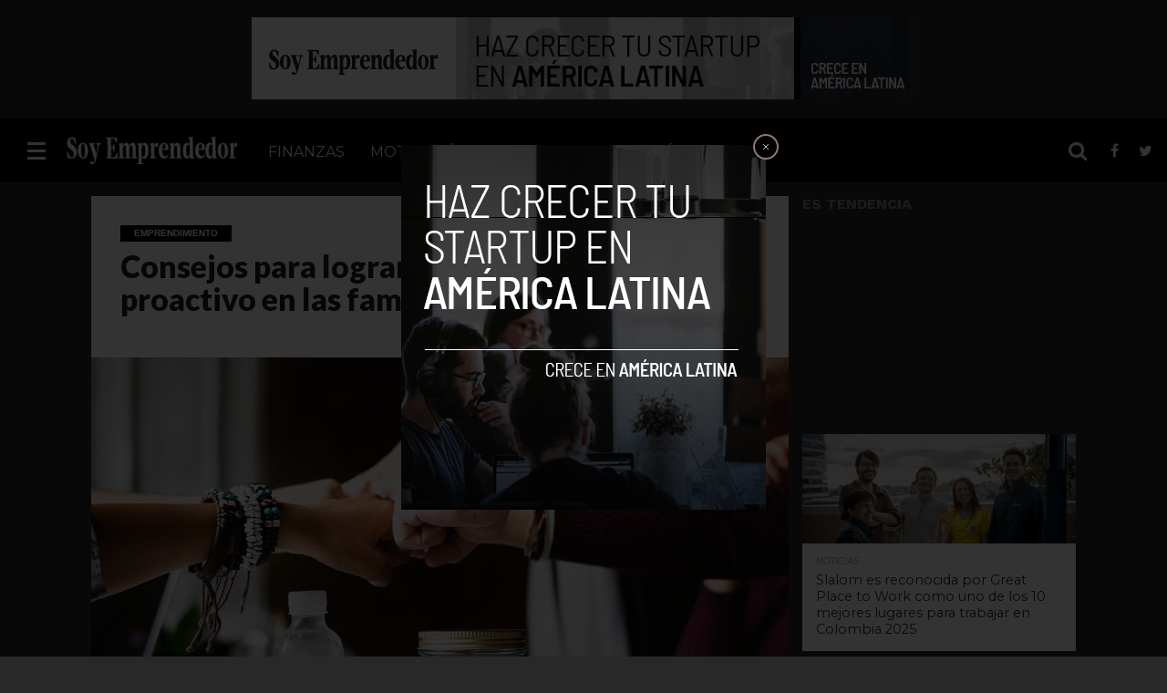

--- FILE ---
content_type: text/html; charset=UTF-8
request_url: https://www.soyemprendedor.co/consejos-para-lograr-emprendimiento-proactivo-en-las-familias-empresarias/9619/
body_size: 21552
content:
<!DOCTYPE html>
<html lang="es">
<head>

<!-- Google Tag Manager -->
<script>(function(w,d,s,l,i){w[l]=w[l]||[];w[l].push({'gtm.start':
new Date().getTime(),event:'gtm.js'});var f=d.getElementsByTagName(s)[0],
j=d.createElement(s),dl=l!='dataLayer'?'&l='+l:'';j.async=true;j.src=
'https://www.googletagmanager.com/gtm.js?id='+i+dl;f.parentNode.insertBefore(j,f);
})(window,document,'script','dataLayer','GTM-WFKTQGZ');</script>
<!-- End Google Tag Manager -->

<script async src="https://pagead2.googlesyndication.com/pagead/js/adsbygoogle.js?client=ca-pub-5183858312964359" crossorigin="anonymous"></script>
	
<script type="text/javascript" async="async" src="https://widgets.outbrain.com/outbrain.js"></script>
<meta charset="UTF-8" >
<meta name="viewport" id="viewport" content="width=device-width, initial-scale=1.0, maximum-scale=1.0, minimum-scale=1.0, user-scalable=no" />


<link rel="shortcut icon" href="https://soyemprendedor.co/wp-content/uploads/2016/10/favicon-32x32.png" /><link rel="alternate" type="application/rss+xml" title="RSS 2.0" href="https://www.soyemprendedor.co/feed/" />
<link rel="alternate" type="text/xml" title="RSS .92" href="https://www.soyemprendedor.co/feed/rss/" />
<link rel="alternate" type="application/atom+xml" title="Atom 0.3" href="https://www.soyemprendedor.co/feed/atom/" />
<link rel="pingback" href="https://www.soyemprendedor.co/xmlrpc.php" />

<meta property="og:image" content="https://www.soyemprendedor.co/wp-content/uploads/2022/12/people-2569234_1280-1000x600.jpg" />
<meta name="twitter:image" content="https://www.soyemprendedor.co/wp-content/uploads/2022/12/people-2569234_1280-1000x600.jpg" />

<meta property="og:type" content="article" />
<meta property="og:description" content="Por: Francisco Malagón Balderas Nuestra realidad y contexto cambian constantemente y nos erguimos ante situaciones de incertidumbre que impactan a las familias empresarias. En diferentes publicaciones, seguramente nos hemos encontrado con mensajes que imperan en la necesidad de las empresas de innovar, de adaptarse, de “tomar al toro por los cuernos”. Sin duda hay que [&hellip;]" />
<meta name="twitter:card" content="summary">
<meta name="twitter:url" content="https://www.soyemprendedor.co/consejos-para-lograr-emprendimiento-proactivo-en-las-familias-empresarias/9619/">
<meta name="twitter:title" content="Consejos para lograr emprendimiento proactivo en las familias empresarias">
<meta name="twitter:description" content="Por: Francisco Malagón Balderas Nuestra realidad y contexto cambian constantemente y nos erguimos ante situaciones de incertidumbre que impactan a las familias empresarias. En diferentes publicaciones, seguramente nos hemos encontrado con mensajes que imperan en la necesidad de las empresas de innovar, de adaptarse, de “tomar al toro por los cuernos”. Sin duda hay que [&hellip;]">


<meta name='robots' content='index, follow, max-image-preview:large, max-snippet:-1, max-video-preview:-1' />

	<!-- This site is optimized with the Yoast SEO plugin v26.8 - https://yoast.com/product/yoast-seo-wordpress/ -->
	<title>Consejos para lograr emprendimiento proactivo en las familias empresarias</title>
	<meta name="description" content="Nuestra realidad y contexto cambian constantemente y nos erguimos ante situaciones de incertidumbre que impactan a las familias empresarias. En diferentes publicaciones, seguramente nos hemos encontrado con mensajes que imperan en la necesidad de las empresas de innovar, de adaptarse, de “tomar al toro por los cuernos”." />
	<link rel="canonical" href="https://soyemprendedor.co/consejos-para-lograr-emprendimiento-proactivo-en-las-familias-empresarias/9619/" />
	<meta property="og:locale" content="es_ES" />
	<meta property="og:type" content="article" />
	<meta property="og:title" content="Consejos para lograr emprendimiento proactivo en las familias empresarias" />
	<meta property="og:description" content="Nuestra realidad y contexto cambian constantemente y nos erguimos ante situaciones de incertidumbre que impactan a las familias empresarias. En diferentes publicaciones, seguramente nos hemos encontrado con mensajes que imperan en la necesidad de las empresas de innovar, de adaptarse, de “tomar al toro por los cuernos”." />
	<meta property="og:url" content="https://soyemprendedor.co/consejos-para-lograr-emprendimiento-proactivo-en-las-familias-empresarias/9619/" />
	<meta property="og:site_name" content="Soy Emprendedor" />
	<meta property="article:publisher" content="https://www.facebook.com/soyemprendedor.co" />
	<meta property="article:author" content="https://www.facebook.com/soyemprendedor.co" />
	<meta property="article:published_time" content="2022-12-01T20:21:31+00:00" />
	<meta property="article:modified_time" content="2023-01-03T20:52:46+00:00" />
	<meta property="og:image" content="https://soyemprendedor.co/wp-content/uploads/2022/12/people-2569234_1280.jpg" />
	<meta property="og:image:width" content="1280" />
	<meta property="og:image:height" content="874" />
	<meta property="og:image:type" content="image/jpeg" />
	<meta name="author" content="Soy Emprendedor" />
	<meta name="twitter:card" content="summary_large_image" />
	<meta name="twitter:creator" content="@https://twitter.com/soyempre" />
	<meta name="twitter:site" content="@syemprende" />
	<meta name="twitter:label1" content="Escrito por" />
	<meta name="twitter:data1" content="Soy Emprendedor" />
	<meta name="twitter:label2" content="Tiempo de lectura" />
	<meta name="twitter:data2" content="3 minutos" />
	<script type="application/ld+json" class="yoast-schema-graph">{"@context":"https://schema.org","@graph":[{"@type":"Article","@id":"https://soyemprendedor.co/consejos-para-lograr-emprendimiento-proactivo-en-las-familias-empresarias/9619/#article","isPartOf":{"@id":"https://soyemprendedor.co/consejos-para-lograr-emprendimiento-proactivo-en-las-familias-empresarias/9619/"},"author":{"name":"Soy Emprendedor","@id":"https://www.soyemprendedor.co/#/schema/person/176f6faed0acd99548b2786821594ee6"},"headline":"Consejos para lograr emprendimiento proactivo en las familias empresarias","datePublished":"2022-12-01T20:21:31+00:00","dateModified":"2023-01-03T20:52:46+00:00","mainEntityOfPage":{"@id":"https://soyemprendedor.co/consejos-para-lograr-emprendimiento-proactivo-en-las-familias-empresarias/9619/"},"wordCount":476,"image":{"@id":"https://soyemprendedor.co/consejos-para-lograr-emprendimiento-proactivo-en-las-familias-empresarias/9619/#primaryimage"},"thumbnailUrl":"https://www.soyemprendedor.co/wp-content/uploads/2022/12/people-2569234_1280.jpg","keywords":["consejos","destacado","emprendimiento","Empresas","motivación","tips"],"articleSection":["Emprendimiento"],"inLanguage":"es"},{"@type":"WebPage","@id":"https://soyemprendedor.co/consejos-para-lograr-emprendimiento-proactivo-en-las-familias-empresarias/9619/","url":"https://soyemprendedor.co/consejos-para-lograr-emprendimiento-proactivo-en-las-familias-empresarias/9619/","name":"Consejos para lograr emprendimiento proactivo en las familias empresarias","isPartOf":{"@id":"https://www.soyemprendedor.co/#website"},"primaryImageOfPage":{"@id":"https://soyemprendedor.co/consejos-para-lograr-emprendimiento-proactivo-en-las-familias-empresarias/9619/#primaryimage"},"image":{"@id":"https://soyemprendedor.co/consejos-para-lograr-emprendimiento-proactivo-en-las-familias-empresarias/9619/#primaryimage"},"thumbnailUrl":"https://www.soyemprendedor.co/wp-content/uploads/2022/12/people-2569234_1280.jpg","datePublished":"2022-12-01T20:21:31+00:00","dateModified":"2023-01-03T20:52:46+00:00","author":{"@id":"https://www.soyemprendedor.co/#/schema/person/176f6faed0acd99548b2786821594ee6"},"description":"Nuestra realidad y contexto cambian constantemente y nos erguimos ante situaciones de incertidumbre que impactan a las familias empresarias. En diferentes publicaciones, seguramente nos hemos encontrado con mensajes que imperan en la necesidad de las empresas de innovar, de adaptarse, de “tomar al toro por los cuernos”.","breadcrumb":{"@id":"https://soyemprendedor.co/consejos-para-lograr-emprendimiento-proactivo-en-las-familias-empresarias/9619/#breadcrumb"},"inLanguage":"es","potentialAction":[{"@type":"ReadAction","target":["https://soyemprendedor.co/consejos-para-lograr-emprendimiento-proactivo-en-las-familias-empresarias/9619/"]}]},{"@type":"ImageObject","inLanguage":"es","@id":"https://soyemprendedor.co/consejos-para-lograr-emprendimiento-proactivo-en-las-familias-empresarias/9619/#primaryimage","url":"https://www.soyemprendedor.co/wp-content/uploads/2022/12/people-2569234_1280.jpg","contentUrl":"https://www.soyemprendedor.co/wp-content/uploads/2022/12/people-2569234_1280.jpg","width":1280,"height":874},{"@type":"BreadcrumbList","@id":"https://soyemprendedor.co/consejos-para-lograr-emprendimiento-proactivo-en-las-familias-empresarias/9619/#breadcrumb","itemListElement":[{"@type":"ListItem","position":1,"name":"Portada","item":"https://www.soyemprendedor.co/"},{"@type":"ListItem","position":2,"name":"Consejos para lograr emprendimiento proactivo en las familias empresarias"}]},{"@type":"WebSite","@id":"https://www.soyemprendedor.co/#website","url":"https://www.soyemprendedor.co/","name":"Soy Emprendedor","description":"Diario del emprendedor","potentialAction":[{"@type":"SearchAction","target":{"@type":"EntryPoint","urlTemplate":"https://www.soyemprendedor.co/?s={search_term_string}"},"query-input":{"@type":"PropertyValueSpecification","valueRequired":true,"valueName":"search_term_string"}}],"inLanguage":"es"},{"@type":"Person","@id":"https://www.soyemprendedor.co/#/schema/person/176f6faed0acd99548b2786821594ee6","name":"Soy Emprendedor","image":{"@type":"ImageObject","inLanguage":"es","@id":"https://www.soyemprendedor.co/#/schema/person/image/","url":"https://secure.gravatar.com/avatar/c8b46385a9b81426a479149316383531861739fc4aa11641938dc65cc6ed67aa?s=96&d=mm&r=g","contentUrl":"https://secure.gravatar.com/avatar/c8b46385a9b81426a479149316383531861739fc4aa11641938dc65cc6ed67aa?s=96&d=mm&r=g","caption":"Soy Emprendedor"},"description":"Publicación en español que reúne la información más valiosa sobre negocios, finanzas, startups, marketing e inversión para emprendedores.","sameAs":["https://soyemprendedor.co/","https://www.facebook.com/soyemprendedor.co","https://www.instagram.com/soyemprendedor.co/","https://x.com/https://twitter.com/soyempre"],"url":"https://www.soyemprendedor.co/author/editorial/"}]}</script>
	<!-- / Yoast SEO plugin. -->


<link rel="amphtml" href="https://www.soyemprendedor.co/consejos-para-lograr-emprendimiento-proactivo-en-las-familias-empresarias/9619/amp/" /><meta name="generator" content="AMP for WP 1.0.77.51"/><link rel='dns-prefetch' href='//secure.gravatar.com' />
<link rel='dns-prefetch' href='//www.googletagmanager.com' />
<link rel='dns-prefetch' href='//stats.wp.com' />
<link rel='dns-prefetch' href='//netdna.bootstrapcdn.com' />
<link rel='dns-prefetch' href='//v0.wordpress.com' />
<link rel='dns-prefetch' href='//c0.wp.com' />
<link rel="alternate" type="application/rss+xml" title="Soy Emprendedor &raquo; Feed" href="https://www.soyemprendedor.co/feed/" />
<link rel="alternate" type="application/rss+xml" title="Soy Emprendedor &raquo; Feed de los comentarios" href="https://www.soyemprendedor.co/comments/feed/" />
<link rel="alternate" title="oEmbed (JSON)" type="application/json+oembed" href="https://www.soyemprendedor.co/wp-json/oembed/1.0/embed?url=https%3A%2F%2Fwww.soyemprendedor.co%2Fconsejos-para-lograr-emprendimiento-proactivo-en-las-familias-empresarias%2F9619%2F" />
<link rel="alternate" title="oEmbed (XML)" type="text/xml+oembed" href="https://www.soyemprendedor.co/wp-json/oembed/1.0/embed?url=https%3A%2F%2Fwww.soyemprendedor.co%2Fconsejos-para-lograr-emprendimiento-proactivo-en-las-familias-empresarias%2F9619%2F&#038;format=xml" />
<style id='wp-img-auto-sizes-contain-inline-css' type='text/css'>
img:is([sizes=auto i],[sizes^="auto," i]){contain-intrinsic-size:3000px 1500px}
/*# sourceURL=wp-img-auto-sizes-contain-inline-css */
</style>
<style id='wp-block-paragraph-inline-css' type='text/css'>
.is-small-text{font-size:.875em}.is-regular-text{font-size:1em}.is-large-text{font-size:2.25em}.is-larger-text{font-size:3em}.has-drop-cap:not(:focus):first-letter{float:left;font-size:8.4em;font-style:normal;font-weight:100;line-height:.68;margin:.05em .1em 0 0;text-transform:uppercase}body.rtl .has-drop-cap:not(:focus):first-letter{float:none;margin-left:.1em}p.has-drop-cap.has-background{overflow:hidden}:root :where(p.has-background){padding:1.25em 2.375em}:where(p.has-text-color:not(.has-link-color)) a{color:inherit}p.has-text-align-left[style*="writing-mode:vertical-lr"],p.has-text-align-right[style*="writing-mode:vertical-rl"]{rotate:180deg}
/*# sourceURL=https://www.soyemprendedor.co/wp-includes/blocks/paragraph/style.min.css */
</style>
<style id='wp-block-heading-inline-css' type='text/css'>
h1:where(.wp-block-heading).has-background,h2:where(.wp-block-heading).has-background,h3:where(.wp-block-heading).has-background,h4:where(.wp-block-heading).has-background,h5:where(.wp-block-heading).has-background,h6:where(.wp-block-heading).has-background{padding:1.25em 2.375em}h1.has-text-align-left[style*=writing-mode]:where([style*=vertical-lr]),h1.has-text-align-right[style*=writing-mode]:where([style*=vertical-rl]),h2.has-text-align-left[style*=writing-mode]:where([style*=vertical-lr]),h2.has-text-align-right[style*=writing-mode]:where([style*=vertical-rl]),h3.has-text-align-left[style*=writing-mode]:where([style*=vertical-lr]),h3.has-text-align-right[style*=writing-mode]:where([style*=vertical-rl]),h4.has-text-align-left[style*=writing-mode]:where([style*=vertical-lr]),h4.has-text-align-right[style*=writing-mode]:where([style*=vertical-rl]),h5.has-text-align-left[style*=writing-mode]:where([style*=vertical-lr]),h5.has-text-align-right[style*=writing-mode]:where([style*=vertical-rl]),h6.has-text-align-left[style*=writing-mode]:where([style*=vertical-lr]),h6.has-text-align-right[style*=writing-mode]:where([style*=vertical-rl]){rotate:180deg}
/*# sourceURL=https://www.soyemprendedor.co/wp-includes/blocks/heading/style.min.css */
</style>
<style id='wp-emoji-styles-inline-css' type='text/css'>

	img.wp-smiley, img.emoji {
		display: inline !important;
		border: none !important;
		box-shadow: none !important;
		height: 1em !important;
		width: 1em !important;
		margin: 0 0.07em !important;
		vertical-align: -0.1em !important;
		background: none !important;
		padding: 0 !important;
	}
/*# sourceURL=wp-emoji-styles-inline-css */
</style>
<style id='wp-block-library-inline-css' type='text/css'>
:root{--wp-block-synced-color:#7a00df;--wp-block-synced-color--rgb:122,0,223;--wp-bound-block-color:var(--wp-block-synced-color);--wp-editor-canvas-background:#ddd;--wp-admin-theme-color:#007cba;--wp-admin-theme-color--rgb:0,124,186;--wp-admin-theme-color-darker-10:#006ba1;--wp-admin-theme-color-darker-10--rgb:0,107,160.5;--wp-admin-theme-color-darker-20:#005a87;--wp-admin-theme-color-darker-20--rgb:0,90,135;--wp-admin-border-width-focus:2px}@media (min-resolution:192dpi){:root{--wp-admin-border-width-focus:1.5px}}.wp-element-button{cursor:pointer}:root .has-very-light-gray-background-color{background-color:#eee}:root .has-very-dark-gray-background-color{background-color:#313131}:root .has-very-light-gray-color{color:#eee}:root .has-very-dark-gray-color{color:#313131}:root .has-vivid-green-cyan-to-vivid-cyan-blue-gradient-background{background:linear-gradient(135deg,#00d084,#0693e3)}:root .has-purple-crush-gradient-background{background:linear-gradient(135deg,#34e2e4,#4721fb 50%,#ab1dfe)}:root .has-hazy-dawn-gradient-background{background:linear-gradient(135deg,#faaca8,#dad0ec)}:root .has-subdued-olive-gradient-background{background:linear-gradient(135deg,#fafae1,#67a671)}:root .has-atomic-cream-gradient-background{background:linear-gradient(135deg,#fdd79a,#004a59)}:root .has-nightshade-gradient-background{background:linear-gradient(135deg,#330968,#31cdcf)}:root .has-midnight-gradient-background{background:linear-gradient(135deg,#020381,#2874fc)}:root{--wp--preset--font-size--normal:16px;--wp--preset--font-size--huge:42px}.has-regular-font-size{font-size:1em}.has-larger-font-size{font-size:2.625em}.has-normal-font-size{font-size:var(--wp--preset--font-size--normal)}.has-huge-font-size{font-size:var(--wp--preset--font-size--huge)}.has-text-align-center{text-align:center}.has-text-align-left{text-align:left}.has-text-align-right{text-align:right}.has-fit-text{white-space:nowrap!important}#end-resizable-editor-section{display:none}.aligncenter{clear:both}.items-justified-left{justify-content:flex-start}.items-justified-center{justify-content:center}.items-justified-right{justify-content:flex-end}.items-justified-space-between{justify-content:space-between}.screen-reader-text{border:0;clip-path:inset(50%);height:1px;margin:-1px;overflow:hidden;padding:0;position:absolute;width:1px;word-wrap:normal!important}.screen-reader-text:focus{background-color:#ddd;clip-path:none;color:#444;display:block;font-size:1em;height:auto;left:5px;line-height:normal;padding:15px 23px 14px;text-decoration:none;top:5px;width:auto;z-index:100000}html :where(.has-border-color){border-style:solid}html :where([style*=border-top-color]){border-top-style:solid}html :where([style*=border-right-color]){border-right-style:solid}html :where([style*=border-bottom-color]){border-bottom-style:solid}html :where([style*=border-left-color]){border-left-style:solid}html :where([style*=border-width]){border-style:solid}html :where([style*=border-top-width]){border-top-style:solid}html :where([style*=border-right-width]){border-right-style:solid}html :where([style*=border-bottom-width]){border-bottom-style:solid}html :where([style*=border-left-width]){border-left-style:solid}html :where(img[class*=wp-image-]){height:auto;max-width:100%}:where(figure){margin:0 0 1em}html :where(.is-position-sticky){--wp-admin--admin-bar--position-offset:var(--wp-admin--admin-bar--height,0px)}@media screen and (max-width:600px){html :where(.is-position-sticky){--wp-admin--admin-bar--position-offset:0px}}
.has-text-align-justify{text-align:justify;}

/*# sourceURL=wp-block-library-inline-css */
</style><style id='global-styles-inline-css' type='text/css'>
:root{--wp--preset--aspect-ratio--square: 1;--wp--preset--aspect-ratio--4-3: 4/3;--wp--preset--aspect-ratio--3-4: 3/4;--wp--preset--aspect-ratio--3-2: 3/2;--wp--preset--aspect-ratio--2-3: 2/3;--wp--preset--aspect-ratio--16-9: 16/9;--wp--preset--aspect-ratio--9-16: 9/16;--wp--preset--color--black: #000000;--wp--preset--color--cyan-bluish-gray: #abb8c3;--wp--preset--color--white: #ffffff;--wp--preset--color--pale-pink: #f78da7;--wp--preset--color--vivid-red: #cf2e2e;--wp--preset--color--luminous-vivid-orange: #ff6900;--wp--preset--color--luminous-vivid-amber: #fcb900;--wp--preset--color--light-green-cyan: #7bdcb5;--wp--preset--color--vivid-green-cyan: #00d084;--wp--preset--color--pale-cyan-blue: #8ed1fc;--wp--preset--color--vivid-cyan-blue: #0693e3;--wp--preset--color--vivid-purple: #9b51e0;--wp--preset--gradient--vivid-cyan-blue-to-vivid-purple: linear-gradient(135deg,rgb(6,147,227) 0%,rgb(155,81,224) 100%);--wp--preset--gradient--light-green-cyan-to-vivid-green-cyan: linear-gradient(135deg,rgb(122,220,180) 0%,rgb(0,208,130) 100%);--wp--preset--gradient--luminous-vivid-amber-to-luminous-vivid-orange: linear-gradient(135deg,rgb(252,185,0) 0%,rgb(255,105,0) 100%);--wp--preset--gradient--luminous-vivid-orange-to-vivid-red: linear-gradient(135deg,rgb(255,105,0) 0%,rgb(207,46,46) 100%);--wp--preset--gradient--very-light-gray-to-cyan-bluish-gray: linear-gradient(135deg,rgb(238,238,238) 0%,rgb(169,184,195) 100%);--wp--preset--gradient--cool-to-warm-spectrum: linear-gradient(135deg,rgb(74,234,220) 0%,rgb(151,120,209) 20%,rgb(207,42,186) 40%,rgb(238,44,130) 60%,rgb(251,105,98) 80%,rgb(254,248,76) 100%);--wp--preset--gradient--blush-light-purple: linear-gradient(135deg,rgb(255,206,236) 0%,rgb(152,150,240) 100%);--wp--preset--gradient--blush-bordeaux: linear-gradient(135deg,rgb(254,205,165) 0%,rgb(254,45,45) 50%,rgb(107,0,62) 100%);--wp--preset--gradient--luminous-dusk: linear-gradient(135deg,rgb(255,203,112) 0%,rgb(199,81,192) 50%,rgb(65,88,208) 100%);--wp--preset--gradient--pale-ocean: linear-gradient(135deg,rgb(255,245,203) 0%,rgb(182,227,212) 50%,rgb(51,167,181) 100%);--wp--preset--gradient--electric-grass: linear-gradient(135deg,rgb(202,248,128) 0%,rgb(113,206,126) 100%);--wp--preset--gradient--midnight: linear-gradient(135deg,rgb(2,3,129) 0%,rgb(40,116,252) 100%);--wp--preset--font-size--small: 13px;--wp--preset--font-size--medium: 20px;--wp--preset--font-size--large: 36px;--wp--preset--font-size--x-large: 42px;--wp--preset--spacing--20: 0.44rem;--wp--preset--spacing--30: 0.67rem;--wp--preset--spacing--40: 1rem;--wp--preset--spacing--50: 1.5rem;--wp--preset--spacing--60: 2.25rem;--wp--preset--spacing--70: 3.38rem;--wp--preset--spacing--80: 5.06rem;--wp--preset--shadow--natural: 6px 6px 9px rgba(0, 0, 0, 0.2);--wp--preset--shadow--deep: 12px 12px 50px rgba(0, 0, 0, 0.4);--wp--preset--shadow--sharp: 6px 6px 0px rgba(0, 0, 0, 0.2);--wp--preset--shadow--outlined: 6px 6px 0px -3px rgb(255, 255, 255), 6px 6px rgb(0, 0, 0);--wp--preset--shadow--crisp: 6px 6px 0px rgb(0, 0, 0);}:where(.is-layout-flex){gap: 0.5em;}:where(.is-layout-grid){gap: 0.5em;}body .is-layout-flex{display: flex;}.is-layout-flex{flex-wrap: wrap;align-items: center;}.is-layout-flex > :is(*, div){margin: 0;}body .is-layout-grid{display: grid;}.is-layout-grid > :is(*, div){margin: 0;}:where(.wp-block-columns.is-layout-flex){gap: 2em;}:where(.wp-block-columns.is-layout-grid){gap: 2em;}:where(.wp-block-post-template.is-layout-flex){gap: 1.25em;}:where(.wp-block-post-template.is-layout-grid){gap: 1.25em;}.has-black-color{color: var(--wp--preset--color--black) !important;}.has-cyan-bluish-gray-color{color: var(--wp--preset--color--cyan-bluish-gray) !important;}.has-white-color{color: var(--wp--preset--color--white) !important;}.has-pale-pink-color{color: var(--wp--preset--color--pale-pink) !important;}.has-vivid-red-color{color: var(--wp--preset--color--vivid-red) !important;}.has-luminous-vivid-orange-color{color: var(--wp--preset--color--luminous-vivid-orange) !important;}.has-luminous-vivid-amber-color{color: var(--wp--preset--color--luminous-vivid-amber) !important;}.has-light-green-cyan-color{color: var(--wp--preset--color--light-green-cyan) !important;}.has-vivid-green-cyan-color{color: var(--wp--preset--color--vivid-green-cyan) !important;}.has-pale-cyan-blue-color{color: var(--wp--preset--color--pale-cyan-blue) !important;}.has-vivid-cyan-blue-color{color: var(--wp--preset--color--vivid-cyan-blue) !important;}.has-vivid-purple-color{color: var(--wp--preset--color--vivid-purple) !important;}.has-black-background-color{background-color: var(--wp--preset--color--black) !important;}.has-cyan-bluish-gray-background-color{background-color: var(--wp--preset--color--cyan-bluish-gray) !important;}.has-white-background-color{background-color: var(--wp--preset--color--white) !important;}.has-pale-pink-background-color{background-color: var(--wp--preset--color--pale-pink) !important;}.has-vivid-red-background-color{background-color: var(--wp--preset--color--vivid-red) !important;}.has-luminous-vivid-orange-background-color{background-color: var(--wp--preset--color--luminous-vivid-orange) !important;}.has-luminous-vivid-amber-background-color{background-color: var(--wp--preset--color--luminous-vivid-amber) !important;}.has-light-green-cyan-background-color{background-color: var(--wp--preset--color--light-green-cyan) !important;}.has-vivid-green-cyan-background-color{background-color: var(--wp--preset--color--vivid-green-cyan) !important;}.has-pale-cyan-blue-background-color{background-color: var(--wp--preset--color--pale-cyan-blue) !important;}.has-vivid-cyan-blue-background-color{background-color: var(--wp--preset--color--vivid-cyan-blue) !important;}.has-vivid-purple-background-color{background-color: var(--wp--preset--color--vivid-purple) !important;}.has-black-border-color{border-color: var(--wp--preset--color--black) !important;}.has-cyan-bluish-gray-border-color{border-color: var(--wp--preset--color--cyan-bluish-gray) !important;}.has-white-border-color{border-color: var(--wp--preset--color--white) !important;}.has-pale-pink-border-color{border-color: var(--wp--preset--color--pale-pink) !important;}.has-vivid-red-border-color{border-color: var(--wp--preset--color--vivid-red) !important;}.has-luminous-vivid-orange-border-color{border-color: var(--wp--preset--color--luminous-vivid-orange) !important;}.has-luminous-vivid-amber-border-color{border-color: var(--wp--preset--color--luminous-vivid-amber) !important;}.has-light-green-cyan-border-color{border-color: var(--wp--preset--color--light-green-cyan) !important;}.has-vivid-green-cyan-border-color{border-color: var(--wp--preset--color--vivid-green-cyan) !important;}.has-pale-cyan-blue-border-color{border-color: var(--wp--preset--color--pale-cyan-blue) !important;}.has-vivid-cyan-blue-border-color{border-color: var(--wp--preset--color--vivid-cyan-blue) !important;}.has-vivid-purple-border-color{border-color: var(--wp--preset--color--vivid-purple) !important;}.has-vivid-cyan-blue-to-vivid-purple-gradient-background{background: var(--wp--preset--gradient--vivid-cyan-blue-to-vivid-purple) !important;}.has-light-green-cyan-to-vivid-green-cyan-gradient-background{background: var(--wp--preset--gradient--light-green-cyan-to-vivid-green-cyan) !important;}.has-luminous-vivid-amber-to-luminous-vivid-orange-gradient-background{background: var(--wp--preset--gradient--luminous-vivid-amber-to-luminous-vivid-orange) !important;}.has-luminous-vivid-orange-to-vivid-red-gradient-background{background: var(--wp--preset--gradient--luminous-vivid-orange-to-vivid-red) !important;}.has-very-light-gray-to-cyan-bluish-gray-gradient-background{background: var(--wp--preset--gradient--very-light-gray-to-cyan-bluish-gray) !important;}.has-cool-to-warm-spectrum-gradient-background{background: var(--wp--preset--gradient--cool-to-warm-spectrum) !important;}.has-blush-light-purple-gradient-background{background: var(--wp--preset--gradient--blush-light-purple) !important;}.has-blush-bordeaux-gradient-background{background: var(--wp--preset--gradient--blush-bordeaux) !important;}.has-luminous-dusk-gradient-background{background: var(--wp--preset--gradient--luminous-dusk) !important;}.has-pale-ocean-gradient-background{background: var(--wp--preset--gradient--pale-ocean) !important;}.has-electric-grass-gradient-background{background: var(--wp--preset--gradient--electric-grass) !important;}.has-midnight-gradient-background{background: var(--wp--preset--gradient--midnight) !important;}.has-small-font-size{font-size: var(--wp--preset--font-size--small) !important;}.has-medium-font-size{font-size: var(--wp--preset--font-size--medium) !important;}.has-large-font-size{font-size: var(--wp--preset--font-size--large) !important;}.has-x-large-font-size{font-size: var(--wp--preset--font-size--x-large) !important;}
/*# sourceURL=global-styles-inline-css */
</style>

<style id='classic-theme-styles-inline-css' type='text/css'>
/*! This file is auto-generated */
.wp-block-button__link{color:#fff;background-color:#32373c;border-radius:9999px;box-shadow:none;text-decoration:none;padding:calc(.667em + 2px) calc(1.333em + 2px);font-size:1.125em}.wp-block-file__button{background:#32373c;color:#fff;text-decoration:none}
/*# sourceURL=/wp-includes/css/classic-themes.min.css */
</style>
<link rel='stylesheet' id='mvp-reset-css' href='https://www.soyemprendedor.co/wp-content/themes/flex-mag/css/reset.css?ver=6.9' type='text/css' media='all' />
<link rel='stylesheet' id='mvp-fontawesome-css' href='//netdna.bootstrapcdn.com/font-awesome/4.4.0/css/font-awesome.css?ver=6.9' type='text/css' media='all' />
<link rel='stylesheet' id='mvp-style-css' href='https://www.soyemprendedor.co/wp-content/themes/flex-mag-child/style.css?ver=6.9' type='text/css' media='all' />
<link rel='stylesheet' id='mvp-media-queries-css' href='https://www.soyemprendedor.co/wp-content/themes/flex-mag/css/media-queries.css?ver=6.9' type='text/css' media='all' />
<link rel='stylesheet' id='newsletter-css' href='https://www.soyemprendedor.co/wp-content/plugins/newsletter/style.css?ver=7.8.8' type='text/css' media='all' />
<link rel='stylesheet' id='jetpack_css-css' href='https://c0.wp.com/p/jetpack/12.3.1/css/jetpack.css' type='text/css' media='all' />
<script type="text/javascript" src="https://c0.wp.com/c/6.9/wp-includes/js/jquery/jquery.min.js" id="jquery-core-js"></script>
<script type="text/javascript" src="https://c0.wp.com/c/6.9/wp-includes/js/jquery/jquery-migrate.min.js" id="jquery-migrate-js"></script>

<!-- Fragmento de código de Google Analytics añadido por Site Kit -->
<script type="text/javascript" src="https://www.googletagmanager.com/gtag/js?id=GT-KDBH65L" id="google_gtagjs-js" async></script>
<script type="text/javascript" id="google_gtagjs-js-after">
/* <![CDATA[ */
window.dataLayer = window.dataLayer || [];function gtag(){dataLayer.push(arguments);}
gtag('set', 'linker', {"domains":["www.soyemprendedor.co"]} );
gtag("js", new Date());
gtag("set", "developer_id.dZTNiMT", true);
gtag("config", "GT-KDBH65L");
//# sourceURL=google_gtagjs-js-after
/* ]]> */
</script>

<!-- Final del fragmento de código de Google Analytics añadido por Site Kit -->
<link rel="https://api.w.org/" href="https://www.soyemprendedor.co/wp-json/" /><link rel="alternate" title="JSON" type="application/json" href="https://www.soyemprendedor.co/wp-json/wp/v2/posts/9619" /><link rel="EditURI" type="application/rsd+xml" title="RSD" href="https://www.soyemprendedor.co/xmlrpc.php?rsd" />
<meta name="generator" content="WordPress 6.9" />
<link rel='shortlink' href='https://wp.me/p9HNqu-2v9' />
<meta name="generator" content="Site Kit by Google 1.104.0" />	<style>img#wpstats{display:none}</style>
		
<style type='text/css'>

@import url(//fonts.googleapis.com/css?family=Oswald:400,700|Lato:400,700|Work+Sans:900|Montserrat:400,700|Open+Sans:800|Playfair+Display:400,700,900|Quicksand|Raleway:200,400,700|Roboto+Slab:400,700|Lato:100,200,300,400,500,600,700,800,900|Montserrat:100,200,300,400,500,600,700,800,900|Work+Sans:100,200,300,400,400italic,500,600,700,700italic,800,900|Merriweather:100,200,300,400,400italic,500,600,700,700italic,800,900|Montserrat:100,200,300,400,500,600,700,800,900&subset=latin,latin-ext,cyrillic,cyrillic-ext,greek-ext,greek,vietnamese);

#wallpaper {
	background: url() no-repeat 50% 0;
	}
body,
.blog-widget-text p,
.feat-widget-text p,
.post-info-right,
span.post-excerpt,
span.feat-caption,
span.soc-count-text,
#content-main p,
#commentspopup .comments-pop,
.archive-list-text p,
.author-box-bot p,
#post-404 p,
.foot-widget,
#home-feat-text p,
.feat-top2-left-text p,
.feat-wide1-text p,
.feat-wide4-text p,
#content-main table,
.foot-copy p,
.video-main-text p {
	font-family: 'Merriweather', sans-serif;
	}

a,
a:visited,
.post-info-name a {
	color: #2093d2;
	}

a:hover {
	color: #2093d2;
	}

.fly-but-wrap,
span.feat-cat,
span.post-head-cat,
.prev-next-text a,
.prev-next-text a:visited,
.prev-next-text a:hover {
	background: #000000;
	}

.fly-but-wrap {
	background: #2FF62;
	}

.fly-but-wrap span {
	background: #ffffff;
	}

.woocommerce .star-rating span:before {
	color: #000000;
	}

.woocommerce .widget_price_filter .ui-slider .ui-slider-range,
.woocommerce .widget_price_filter .ui-slider .ui-slider-handle {
	background-color: #000000;
	}

.woocommerce span.onsale,
.woocommerce #respond input#submit.alt,
.woocommerce a.button.alt,
.woocommerce button.button.alt,
.woocommerce input.button.alt,
.woocommerce #respond input#submit.alt:hover,
.woocommerce a.button.alt:hover,
.woocommerce button.button.alt:hover,
.woocommerce input.button.alt:hover {
	background-color: #000000;
	}

span.post-header {
	border-top: 4px solid #000000;
	}

#main-nav-wrap,
nav.main-menu-wrap,
.nav-logo,
.nav-right-wrap,
.nav-menu-out,
.nav-logo-out,
#head-main-top {
	-webkit-backface-visibility: hidden;
	background: #000000;
	}

nav.main-menu-wrap ul li a,
.nav-menu-out:hover ul li:hover a,
.nav-menu-out:hover span.nav-search-but:hover i,
.nav-menu-out:hover span.nav-soc-but:hover i,
span.nav-search-but i,
span.nav-soc-but i {
	color: #ffffff;
	}

.nav-menu-out:hover li.menu-item-has-children:hover a:after,
nav.main-menu-wrap ul li.menu-item-has-children a:after {
	border-color: #ffffff transparent transparent transparent;
	}

.nav-menu-out:hover ul li a,
.nav-menu-out:hover span.nav-search-but i,
.nav-menu-out:hover span.nav-soc-but i {
	color: #a6a6a6;
	}

.nav-menu-out:hover li.menu-item-has-children a:after {
	border-color: #a6a6a6 transparent transparent transparent;
	}

.nav-menu-out:hover ul li ul.mega-list li a,
.side-list-text p,
.row-widget-text p,
.blog-widget-text h2,
.feat-widget-text h2,
.archive-list-text h2,
h2.author-list-head a,
.mvp-related-text a {
	color: #2b2b2b;
	}

ul.mega-list li:hover a,
ul.side-list li:hover .side-list-text p,
ul.row-widget-list li:hover .row-widget-text p,
ul.blog-widget-list li:hover .blog-widget-text h2,
.feat-widget-wrap:hover .feat-widget-text h2,
ul.archive-list li:hover .archive-list-text h2,
ul.archive-col-list li:hover .archive-list-text h2,
h2.author-list-head a:hover,
.mvp-related-posts ul li:hover .mvp-related-text a {
	color: #2093d2 !important;
	}

span.more-posts-text,
a.inf-more-but,
#comments-button a,
#comments-button span.comment-but-text {
	border: 1px solid #2093d2;
	}

span.more-posts-text,
a.inf-more-but,
#comments-button a,
#comments-button span.comment-but-text {
	color: #2093d2 !important;
	}

#comments-button a:hover,
#comments-button span.comment-but-text:hover,
a.inf-more-but:hover,
span.more-posts-text:hover {
	background: #2093d2;
	}

nav.main-menu-wrap ul li a,
ul.col-tabs li a,
nav.fly-nav-menu ul li a,
.foot-menu .menu li a {
	font-family: 'Montserrat', sans-serif;
	}

.feat-top2-right-text h2,
.side-list-text p,
.side-full-text p,
.row-widget-text p,
.feat-widget-text h2,
.blog-widget-text h2,
.prev-next-text a,
.prev-next-text a:visited,
.prev-next-text a:hover,
span.post-header,
.archive-list-text h2,
#woo-content h1.page-title,
.woocommerce div.product .product_title,
.woocommerce ul.products li.product h3,
.video-main-text h2,
.mvp-related-text a {
	font-family: 'Montserrat', sans-serif;
	}

.feat-wide-sub-text h2,
#home-feat-text h2,
.feat-top2-left-text h2,
.feat-wide1-text h2,
.feat-wide4-text h2,
.feat-wide5-text h2,
h1.post-title,
#content-main h1.post-title,
#post-404 h1,
h1.post-title-wide,
#content-main blockquote p,
#commentspopup #content-main h1 {
	font-family: 'Lato', sans-serif;
	}

h3.home-feat-title,
h3.side-list-title,
#infscr-loading,
.score-nav-menu select,
h1.cat-head,
h1.arch-head,
h2.author-list-head,
h3.foot-head,
.woocommerce ul.product_list_widget span.product-title,
.woocommerce ul.product_list_widget li a,
.woocommerce #reviews #comments ol.commentlist li .comment-text p.meta,
.woocommerce .related h2,
.woocommerce div.product .woocommerce-tabs .panel h2,
.woocommerce div.product .product_title,
#content-main h1,
#content-main h2,
#content-main h3,
#content-main h4,
#content-main h5,
#content-main h6 {
	font-family: 'Work Sans', sans-serif;
	}

</style>
	
<style type="text/css">


.post-cont-out,
.post-cont-in {
	margin-right: 0;
	}
.nav-links {
	display: none;
	}








#leader-wrap {
  background: transparent;
}
h3.side-list-title {
    color: #868686 ;
}
.decode {
	left: 0;
	position: fixed;
	width: 100px;
	height: 100%;
	z-index: 9;
}
#decode1 {
	right: 0;
	position: fixed;
	width: 100px;
	height: 100%;
	z-index: 9;
}</style>

<style type="text/css" id="custom-background-css">
body.custom-background { background-color: #282828; }
</style>
	<style id="wpforms-css-vars-root">
				:root {
					--wpforms-field-border-radius: 3px;
--wpforms-field-background-color: #ffffff;
--wpforms-field-border-color: rgba( 0, 0, 0, 0.25 );
--wpforms-field-text-color: rgba( 0, 0, 0, 0.7 );
--wpforms-label-color: rgba( 0, 0, 0, 0.85 );
--wpforms-label-sublabel-color: rgba( 0, 0, 0, 0.55 );
--wpforms-label-error-color: #d63637;
--wpforms-button-border-radius: 3px;
--wpforms-button-background-color: #066aab;
--wpforms-button-text-color: #ffffff;
--wpforms-field-size-input-height: 43px;
--wpforms-field-size-input-spacing: 15px;
--wpforms-field-size-font-size: 16px;
--wpforms-field-size-line-height: 19px;
--wpforms-field-size-padding-h: 14px;
--wpforms-field-size-checkbox-size: 16px;
--wpforms-field-size-sublabel-spacing: 5px;
--wpforms-field-size-icon-size: 1;
--wpforms-label-size-font-size: 16px;
--wpforms-label-size-line-height: 19px;
--wpforms-label-size-sublabel-font-size: 14px;
--wpforms-label-size-sublabel-line-height: 17px;
--wpforms-button-size-font-size: 17px;
--wpforms-button-size-height: 41px;
--wpforms-button-size-padding-h: 15px;
--wpforms-button-size-margin-top: 10px;

				}
			</style><script type="text/javascript">
(function($) {
	$(document).on('click', '.botones_sociales li a', function(){
		var url = $(this).parent().parent().data('url');
		var social = $(this).parent().attr('class');
		var width;
		var height;
		var uri;
		if(social == "facebook"){
			ancho = 500;
			alto = 600;
			uri = 'http://www.facebook.com/sharer/sharer.php?u='+url;
		} else if(social == "twitter"){
			ancho = 530;
			alto = 400;
			uri = 'https://twitter.com/intent/tweet?text=Consejos para lograr emprendimiento proactivo en las familias empresarias&url='+url+'&via=syemprende';
		}
		posicion_x=(screen.width/2)-(ancho/2); 
		posicion_y=(screen.height/2)-(alto/2); 
		window.open(uri, "social", "width="+ancho+",height="+alto+",menubar=0,toolbar=0,directories=0,scrollbars=no,resizable=no,left="+posicion_x+",top="+posicion_y+""); 
		
	});
})(jQuery);
</script>
<script async src="//pagead2.googlesyndication.com/pagead/js/adsbygoogle.js"></script>
</head>

<body class="wp-singular post-template-default single single-post postid-9619 single-format-standard custom-background wp-theme-flex-mag wp-child-theme-flex-mag-child">
<!-- Google Tag Manager (noscript) -->
<noscript><iframe src="https://www.googletagmanager.com/ns.html?id=GTM-WFKTQGZ"
height="0" width="0" style="display:none;visibility:hidden"></iframe></noscript>
<!-- End Google Tag Manager (noscript) -->
<div id="fb-root"></div>
<script>(function(d, s, id) {
  var js, fjs = d.getElementsByTagName(s)[0];
  if (d.getElementById(id)) return;
  js = d.createElement(s); js.id = id;
  js.src = "//connect.facebook.net/es_LA/sdk.js#xfbml=1&version=v2.7";
  fjs.parentNode.insertBefore(js, fjs);
}(document, 'script', 'facebook-jssdk'));</script>
<!--a -->
	<!--<div style="display: ; width: 100%; text-align: center; padding: 1.2rem 0;">
		<a href="https://www.universidadviu.com/co/maestria-universitaria-en-mba-online?utm_source=diana&utm_medium=display&utm_campaign=VIU-DCM-Colombia_soyemprendedor_diana_dis-awa_prg_emp_est-1_und_co_es_und_202112&utm_content=PR0001M0518&c=PR0001M0518"  target="_blank">
		<img src="https://soyemprendedor.co/wp-content/uploads/2022/01/10-b-750x200-1.gif" / style="100%">
		</a>
	</div>-->
	<!--fin a -->

	<div style="display: ; width: 100%; text-align: center; padding: 1.2rem 0;">
		<a href="https://soyemprendedor.co/haz-crecer-tu-startup-en-america-latina/"  target="_blank">
		<img src="http://soyemprendedor.co/wp-content/uploads/2023/05/large-soyemprendedor1.png" style="100%">
		</a>
	</div>
	
	<style>
		.overflow-y-auto {
			overflow-y: auto;
		}
		.w-full {
			width: 100%;
		}
		.h-full {
			height: 100%;
		}
		.hidden {
			display: none;
		}
		.z-\[100\] {
			z-index: 100;
		}
		.inset-0 {
			top: 0px;
			right: 0px;
			bottom: 0px;
			left: 0px;
		}
		.fixed {
			position: fixed;
		}
		.justify-center {
			justify-content: center;
		}

		.items-center {
			align-items: center;
		}
		.min-h-screen {
			min-height: 100vh;
		}
		.flex {
			display: flex;
		}
		.opacity-90 {
			background-color: rgba(0,0,0,0.8);
		}
		.rounded-lg {
    border-radius: 0.5rem;
		}
		.max-w-md {
				max-width: 28rem;
		}

		.mx-auto {
				margin-left: auto;
				margin-right: auto;
		}
		.z-\[115\] {
				z-index: 115;
		}
		.relative {
				position: relative;
		}
		.duration-150 {
    	transition-duration: 150ms;
		}
		.text-white {
			color: white;
		}
		.bg-red-600 {
			background-color: black;
		}

		.rounded-full {
			border-radius: 9999px;
			background-color: black;
    	border: 2px solid #8d7878;
			cursor: pointer;
		}
		.w-7 {
			width: 1.75rem;
		}
		.h-7 {
			height: 1.75rem;
		}
		.-right-3\.5 {
			right: -0.875rem;
		}
		.-top-3 {
			top: -0.75rem;
		}
		.absolute {
			position: absolute;
		}
		.text-center {
			text-align: center;
		}
		.block {
    	display: block;
		}	
		.\[\&_img\]\:w-full img {
			width: 100%;
		}
	</style>

	<script>
		function getCookie(name) {
			const value = "; " + document.cookie;
			const parts = value.split("; " + name + "=");
			if (parts.length === 2) {
				return parts.pop().split(";").shift();
			}
		}

		function setCookie(name, value) {
			let expires = "expires=Sun, 31 Dec 2100 23:59:59 GMT";
			document.cookie = name + "=" + value + ";" + expires + ";path=/";
		}

		function openModal() {
			const modalClosed = getCookie('modalClosed');
			if (modalClosed === 'true') {
				return;
			}
			document.getElementById('modal').classList.remove('hidden');
		}

		function closeModal() {
			document.getElementById('modal').classList.add('hidden');
			setCookie('modalClosed', 'true');
		}

		window.onload = function() {
			setTimeout(function() {
				openModal();
			}, 1000);
		};
	</script>

	<div id="modal" class="fixed z-[90000] inset-0 overflow-y-auto w-full h-full hidden" style="z-index: 90000;">
		<div class="flex items-center justify-center min-h-screen">
			<div class="fixed inset-0 bg-black opacity-90 z-[110]"></div>

			<div class="bg-white rounded-lg max-w-md mx-auto z-[115] relative" onclick="closeModal()" style="z-index: 80000;">
				<button class="w-7 h-7 rounded-full duration-150 hover:scale-105 bg-green-600 absolute -top-3 -right-3.5 text-white hover:text-gray-800">
					<div class="flex w-full h-full items-center justify-center">
						<img src="http://soyemprendedor.co/wp-content/uploads/2023/05/icon-close-white.svg" alt="icon close modal">
					</div>
				</button>

				<div class="text-center">
					<a href="https://soyemprendedor.co/haz-crecer-tu-startup-en-america-latina/" class="block [&_img]:w-full">
						<img src="http://soyemprendedor.co/wp-content/uploads/2023/05/growsoyemprendedor-1.png" alt="HAZ CRECER TU STARTUP EN AMERICA LATINA">
					</a>
				</div>
			</div>
		</div>
	</div>

	<div id="site" class="left relative">
		<div id="site-wrap" class="left relative">
						<div id="fly-wrap">
	<div class="fly-wrap-out">
		<div class="fly-side-wrap">
			<ul class="fly-bottom-soc left relative">
									<li class="fb-soc">
						<a href="https://www.facebook.com/soyemprendedor.co" target="_blank">
						<i class="fa fa-facebook-square fa-2"></i>
						</a>
					</li>
													<li class="twit-soc">
						<a href="https://twitter.com/syemprende" target="_blank">
						<i class="fa fa-twitter fa-2"></i>
						</a>
					</li>
																	<li class="inst-soc">
						<a href="https://www.instagram.com/soyemprendedor.co/" target="_blank">
						<i class="fa fa-instagram fa-2"></i>
						</a>
					</li>
																													<li class="rss-soc">
						<a href="https://www.soyemprendedor.co/feed/rss/" target="_blank">
						<i class="fa fa-rss fa-2"></i>
						</a>
					</li>
							</ul>
		</div><!--fly-side-wrap-->
		<div class="fly-wrap-in">
			<div id="fly-menu-wrap">
				<nav class="fly-nav-menu left relative">
					<div class="menu-fly-container"><ul id="menu-fly" class="menu"><li id="menu-item-111" class="menu-item menu-item-type-post_type menu-item-object-page menu-item-home menu-item-111"><a href="https://www.soyemprendedor.co/">Inicio</a></li>
<li id="menu-item-34" class="menu-item menu-item-type-taxonomy menu-item-object-category menu-item-34"><a href="https://www.soyemprendedor.co/exito/">Éxito</a></li>
<li id="menu-item-31" class="menu-item menu-item-type-post_type menu-item-object-page menu-item-31"><a href="https://www.soyemprendedor.co/ultimo/">Lo último</a></li>
<li id="menu-item-32" class="menu-item menu-item-type-post_type menu-item-object-page menu-item-32"><a href="https://www.soyemprendedor.co/videos/">Videos</a></li>
<li id="menu-item-40" class="menu-item menu-item-type-taxonomy menu-item-object-category menu-item-40"><a href="https://www.soyemprendedor.co/tecnologia/">Tecnología</a></li>
<li id="menu-item-36" class="menu-item menu-item-type-taxonomy menu-item-object-category menu-item-36"><a href="https://www.soyemprendedor.co/marketing/">Marketing</a></li>
<li id="menu-item-48" class="menu-item menu-item-type-taxonomy menu-item-object-category menu-item-48"><a href="https://www.soyemprendedor.co/entrevistas/">Entrevistas</a></li>
<li id="menu-item-820" class="menu-item menu-item-type-taxonomy menu-item-object-category menu-item-820"><a href="https://www.soyemprendedor.co/educacion/">Educación</a></li>
<li id="menu-item-30" class="menu-item menu-item-type-post_type menu-item-object-page menu-item-30"><a href="https://www.soyemprendedor.co/autores/">Autores</a></li>
<li id="menu-item-33" class="menu-item menu-item-type-taxonomy menu-item-object-category menu-item-33"><a href="https://www.soyemprendedor.co/emprendedores/">Emprendedores</a></li>
<li id="menu-item-787" class="menu-item menu-item-type-taxonomy menu-item-object-category menu-item-787"><a href="https://www.soyemprendedor.co/herramientas/">Herramientas</a></li>
<li id="menu-item-39" class="menu-item menu-item-type-taxonomy menu-item-object-category menu-item-39"><a href="https://www.soyemprendedor.co/startups/">Startups</a></li>
<li id="menu-item-1610" class="menu-item menu-item-type-custom menu-item-object-custom menu-item-1610"><a href="https://www.facebook.com/messages/t/839606216121031">Contacto</a></li>
</ul></div>				</nav>
			</div><!--fly-menu-wrap-->
		</div><!--fly-wrap-in-->
	</div><!--fly-wrap-out-->
</div><!--fly-wrap-->			<div id="head-main-wrap" class="left relative">
				<div id="head-main-top" class="left relative">
																														</div><!--head-main-top-->
				<div id="main-nav-wrap">
					<div class="nav-out">
						<div class="nav-in">
							<div id="main-nav-cont" class="left" itemscope itemtype="http://schema.org/Organization">
								<div class="nav-logo-out">
									<div class="nav-left-wrap left relative">
										<div class="fly-but-wrap left relative">
											<span></span>
											<span></span>
											<span></span>
											<span></span>
										</div><!--fly-but-wrap-->
																					<div class="nav-logo left">
																									<a itemprop="url" href="https://www.soyemprendedor.co/"><img itemprop="logo" src="http://soyemprendedor.co/wp-content/uploads/2016/08/texto-sitio-web-1.png" alt="Soy Emprendedor" /></a>
																																					<h2 class="mvp-logo-title">Soy Emprendedor</h2>
																							</div><!--nav-logo-->
																			</div><!--nav-left-wrap-->
									<div class="nav-logo-in">
										<div class="nav-menu-out">
											<div class="nav-menu-in">
												<nav class="main-menu-wrap left">
													<div class="menu-principal-container"><ul id="menu-principal" class="menu"><li id="menu-item-11" class="menu-item menu-item-type-taxonomy menu-item-object-category menu-item-11"><a href="https://www.soyemprendedor.co/finanzas/">Finanzas</a></li>
<li id="menu-item-1705" class="menu-item menu-item-type-taxonomy menu-item-object-category menu-item-1705"><a href="https://www.soyemprendedor.co/motivacion/">Motivación</a></li>
<li id="menu-item-6658" class="menu-item menu-item-type-taxonomy menu-item-object-category menu-item-6658"><a href="https://www.soyemprendedor.co/emprendedores/">Emprendedores</a></li>
<li id="menu-item-6659" class="menu-item menu-item-type-taxonomy menu-item-object-category menu-item-6659"><a href="https://www.soyemprendedor.co/exito/">Éxito</a></li>
</ul></div>												</nav>
											</div><!--nav-menu-in-->
											<div class="nav-right-wrap relative">
												<div class="nav-search-wrap left relative">
													<span class="nav-search-but left"><i class="fa fa-search fa-2"></i></span>
													<div class="search-fly-wrap">
														<form method="get" id="searchform" action="https://www.soyemprendedor.co/">
	<input type="text" name="s" id="s" value="Buscar..." onfocus='if (this.value == "Buscar...") { this.value = ""; }' onblur='if (this.value == "") { this.value = "Buscar..."; }' />
	<input type="hidden" id="searchsubmit" value="Search" />
</form>													</div><!--search-fly-wrap-->
												</div><!--nav-search-wrap-->
																									<a href="https://www.facebook.com/soyemprendedor.co" target="_blank">
													<span class="nav-soc-but"><i class="fa fa-facebook fa-2"></i></span>
													</a>
																																					<a href="https://twitter.com/syemprende" target="_blank">
													<span class="nav-soc-but"><i class="fa fa-twitter fa-2"></i></span>
													</a>
																							</div><!--nav-right-wrap-->
										</div><!--nav-menu-out-->
									</div><!--nav-logo-in-->
								</div><!--nav-logo-out-->
							</div><!--main-nav-cont-->
						</div><!--nav-in-->
					</div><!--nav-out-->
				</div><!--main-nav-wrap-->
			</div><!--head-main-wrap-->
										<div id="body-main-wrap" class="left relative" itemscope itemtype="http://schema.org/NewsArticle">
					<meta itemscope itemprop="mainEntityOfPage"  itemType="https://schema.org/WebPage" itemid="https://www.soyemprendedor.co/consejos-para-lograr-emprendimiento-proactivo-en-las-familias-empresarias/9619/"/>
																																			<div class="body-main-out relative">
					<div class="body-main-in">
						<div id="body-main-cont" class="left relative">
																		<div id="post-main-wrap" class="left relative">
	<div class="post-wrap-out1">
		<div class="post-wrap-in1">
			<div id="post-left-col" class="relative">
									<article id="post-area" class="post-9619 post type-post status-publish format-standard has-post-thumbnail hentry category-emprendimiento tag-consejos tag-destacado tag-emprendimiento tag-empresas tag-motivacion tag-tips">
													<header id="post-header">
																	<a class="post-cat-link" style="display: inline-block;" href="https://www.soyemprendedor.co/emprendimiento/"><span class="post-head-cat">Emprendimiento</span></a>
																<h1 class="post-title entry-title" itemprop="headline">Consejos para lograr emprendimiento proactivo en las familias empresarias</h1>
								<h2 style="margin-top: 1rem; font-style: italic;"></h2>
																	<div id="post-info-wrap" class="left relative">
										<div class="post-info-out">
											<div class="post-info-img left relative">
												<img src="https://secure.gravatar.com/avatar/c8b46385a9b81426a479149316383531861739fc4aa11641938dc65cc6ed67aa?s=50&#038;d=mm&#038;r=g" width="50" height="50" alt="Avatar" class="avatar avatar-50 wp-user-avatar wp-user-avatar-50 photo avatar-default" />											</div><!--post-info-img-->
											<div class="post-info-in">
												<div class="post-info-right left relative">
													<div class="post-info-name left relative" itemprop="author" itemscope itemtype="https://schema.org/Person">
														<span class="post-info-text">Por</span> <span class="author-name vcard fn author" itemprop="name"><a href="https://www.soyemprendedor.co/author/editorial/" title="Entradas de Soy Emprendedor" rel="author">Soy Emprendedor</a></span> <span class="author-twitter"><a href="https://twitter.com/soyempre" class="twitter-but" target="_blank"><i class="fa fa-twitter fa-2"></i></a></span> <span class="author-email"><a href="/cdn-cgi/l/email-protection#a6d5c9dfc3cbd6d4c3c8c2c3c2c9d4909090e6c1cbc7cfca88c5c9cb"><i class="fa fa-envelope fa-2"></i></a></span>													</div><!--post-info-name-->
													<div class="post-info-date left relative">
														<span class="post-info-text">Publicado el</span> <span class="post-date updated"><time class="post-date updated" itemprop="datePublished" datetime="2022-12-01">1 diciembre, 2022</time></span>
														<meta itemprop="dateModified" content="2023-01-03"/>
													</div><!--post-info-date-->
												</div><!--post-info-right-->
											</div><!--post-info-in-->
										</div><!--post-info-out-->
									</div><!--post-info-wrap-->
															</header><!--post-header-->
																																																									<div id="post-feat-img" class="left relative" itemprop="image" itemscope itemtype="https://schema.org/ImageObject">
												<img width="1280" height="874" src="https://www.soyemprendedor.co/wp-content/uploads/2022/12/people-2569234_1280.jpg" class="attachment- size- wp-post-image" alt="" decoding="async" fetchpriority="high" srcset="https://www.soyemprendedor.co/wp-content/uploads/2022/12/people-2569234_1280.jpg 1280w, https://www.soyemprendedor.co/wp-content/uploads/2022/12/people-2569234_1280-300x205.jpg 300w, https://www.soyemprendedor.co/wp-content/uploads/2022/12/people-2569234_1280-1024x699.jpg 1024w, https://www.soyemprendedor.co/wp-content/uploads/2022/12/people-2569234_1280-768x524.jpg 768w" sizes="(max-width: 1280px) 100vw, 1280px" />																								<meta itemprop="url" content="https://www.soyemprendedor.co/wp-content/uploads/2022/12/people-2569234_1280.jpg">
												<meta itemprop="width" content="1280">
												<meta itemprop="height" content="874">
												<div class="post-feat-text">
																																						</div><!--post-feat-text-->
											</div><!--post-feat-img-->
																																														<div id="content-area" itemprop="articleBody" class="post-9619 post type-post status-publish format-standard has-post-thumbnail hentry category-emprendimiento tag-consejos tag-destacado tag-emprendimiento tag-empresas tag-motivacion tag-tips">
                        
                        <div id="post-info-wrap" class="left relative edit-post-info-wrap">
										<div class="post-info-out">
											<div class="post-info-img left relative">
												<img src="https://secure.gravatar.com/avatar/c8b46385a9b81426a479149316383531861739fc4aa11641938dc65cc6ed67aa?s=80&#038;d=mm&#038;r=g" width="80" height="80" alt="Avatar" class="avatar avatar-80 wp-user-avatar wp-user-avatar-80 photo avatar-default" />											</div><!--post-info-img-->
											<div class="post-info-in">
												<div class="post-info-right left relative">
													<div class="post-info-name left relative" itemprop="author" itemscope itemtype="https://schema.org/Person">
														<span class="post-info-text">Por</span> <span class="author-name vcard fn author" itemprop="name"><a href="https://www.soyemprendedor.co/author/editorial/" title="Entradas de Soy Emprendedor" rel="author">Soy Emprendedor</a></span> 
													</div><!--post-info-name-->
													<div class="post-info-date left relative">
														<span class="post-info-text"></span> <span class="post-date updated"><time class="post-date updated" itemprop="datePublished" datetime="2022-12-01">1 diciembre, 2022</time></span>
														<meta itemprop="dateModified" content="2023-01-03"/>
													</div><!--post-info-date-->
                                                   
                                                                                                          <span class="author-facebook"><a href="https://www.facebook.com/soyemprendedor.co" class="facebook-but" target="_blank"><i class="fa fa-facebook fa-2"></i></a></span>
													 
                                                     
                                                                                                          <span class="author-instagram"><a href="https://www.instagram.com/soyemprendedor.co/" class="instagram-but" target="_blank"><i class="fa fa-instagram fa-2"></i></a></span>
													 
                                                                                                         
                                                                                                          <span class="author-twitter"><a href="https://twitter.com/soyempre" class="twitter-but" target="_blank"><i class="fa fa-twitter fa-2"></i></a></span>
													 
													                                                      <span class="author-email"><a href="/cdn-cgi/l/email-protection#1764786e727a67657279737273786521212157707a767e7b3974787a"><i class="fa fa-envelope fa-2"></i></a></span>
													                                                      
                                                     
												</div><!--post-info-right-->
											</div><!--post-info-in-->
										</div><!--post-info-out-->
									</div><!--post-info-wrap-->
							<div class="post-cont-out edit-post-cont-out">
								<div class="post-cont-in">
									<div id="content-main" class="left relative">


																															
																                                        
                                        
                                        
                                        
										                                        
                                        <ul class="botones_sociales" data-url="https://www.soyemprendedor.co/consejos-para-lograr-emprendimiento-proactivo-en-las-familias-empresarias/9619/">
											<li class="facebook"><a href="javascript:void(0)"><i class="fa fa-facebook" aria-hidden="true"></i> COMPARTIR</a></li>
											<li class="twitter"><a href="javascript:void(0)"><i class="fa fa-twitter" aria-hidden="true"></i> TWEETEAR</a></li>
											<li class="whatsapp"><a href="whatsapp://send?text=Consejos para lograr emprendimiento proactivo en las familias empresarias: https://www.soyemprendedor.co/consejos-para-lograr-emprendimiento-proactivo-en-las-familias-empresarias/9619/" data-action="share/whatsapp/share"><i class="fa fa-whatsapp" aria-hidden="true"></i> WHATSAPP</a></li>
										</ul>


										<p><em>Por: </em><a href="https://www.linkedin.com/in/francisco-malag%C3%B3n-balderas-4a2504ba/?originalSubdomain=mx" target="_blank" rel="noreferrer noopener"><em>Francisco Malagón Balderas</em></a></p>													

											<p>Nuestra realidad y contexto cambian constantemente y nos erguimos ante situaciones de incertidumbre que impactan a las familias empresarias. En diferentes publicaciones, seguramente nos hemos encontrado con mensajes que imperan en la necesidad de las empresas de innovar, de adaptarse, de “tomar al toro por los cuernos”.</p><p>Sin duda hay que encontrar oportunidades y tomarlas, pero ¿qué ha sucedido con el emprendimiento familiar en tiempos donde hemos hecho nuestro mayor esfuerzo para mantenernos relevantes?</p><p>Volvamos nuestra mirada a los emprendimientos en familia que se están formando bajo presión, a los líderes que han tenido que adoptar la <em>prueba y error</em>, a los emprendedores que han utilizado el corazón y la entraña para moldear estilos únicos de guiar a sus equipos y familias.</p><p>Sin duda, las empresas familiares han necesitado líderes altamente proactivos que han mantenido el barco a flote. Sin embargo, es momento de elevar las habilidades y características de un emprendedor para hacer frente a los nuevos retos. Lo que nos han enseñado los últimos años es que la palabra <em>actuar</em> representa un asunto de vida o muerte empresarial, pero para actuar, un emprendedor más proactivo debe tomar en cuenta algunos elementos importantes:</p><h2 class="wp-block-heading"><strong>Conocimiento</strong></h2><p>Conocerse a sí mismo y a su entorno es primordial para actuar con responsabilidad y avanzar con pasos seguros. Muchas veces tomamos el 100% de las decisiones con un 50% de información. Esforcémonos por identificarnos dentro del contexto, conocer nuestras fortalezas y limitaciones, obligarnos a conocer todo lo que esté en nuestras manos. Cualquier detalle podría cambiar ese 50% de información, por un 60% o 70%.</p><h2 class="wp-block-heading"><strong>Balance</strong></h2><p>Mover al mundo a través de encontrar en la familia y en la empresa el balance entre nuestros intereses personales y el bien común. No olvidemos la responsabilidad que representa nuestro legado como familias empresarias.&nbsp;</p><p>Nunca dejemos pasar la oportunidad de ayudar a nuestros socios, colaboradores, proveedores, o a la industria a la que pertenecemos. Un pequeño ajuste en nuestros objetivos o alguna adecuación en nuestros productos o servicios podría hacer la diferencia que mantenga viva la economía de nuestro país.</p><h2 class="wp-block-heading"><strong>Motivación</strong></h2><p>Apoyemos a nuestros equipos y familias a encontrar y sembrar posibilidades. Promovamos procesos creativos que empoderen a nuestros círculos e involucrémoslos en los procesos de cambio. Así, la motivación nace desde los lugares menos esperados, y no solo delegamos responsabilidades, sino que delegamos posibles soluciones.</p><p>Con estas características de un emprendedor familiar más proactivo, en definitiva, es más sencillo construir la capacidad construir soluciones en un contexto de aprendizaje constante e innovar en medio de la incertidumbre. Estos esfuerzos reafirman nuestros valores familiares y afianzan la creación de nuevas oportunidades para seguir adelante.</p>										<div class="se-tags">
																																				<a href="https://www.soyemprendedor.co/tag/consejos/">#consejos</a>
																									<a href="https://www.soyemprendedor.co/tag/destacado/">#destacado</a>
																									<a href="https://www.soyemprendedor.co/tag/emprendimiento/">#emprendimiento</a>
																									<a href="https://www.soyemprendedor.co/tag/empresas/">#Empresas</a>
																									<a href="https://www.soyemprendedor.co/tag/motivacion/">#motivación</a>
																									<a href="https://www.soyemprendedor.co/tag/tips/">#tips</a>
																																	</div>
										<ul class="botones_sociales" data-url="https://www.soyemprendedor.co/consejos-para-lograr-emprendimiento-proactivo-en-las-familias-empresarias/9619/">
											<li class="facebook"><a href="javascript:void(0)"><i class="fa fa-facebook" aria-hidden="true"></i> COMPARTIR</a></li>
											<li class="twitter"><a href="javascript:void(0)"><i class="fa fa-twitter" aria-hidden="true"></i> TWEETEAR</a></li>
											<li class="whatsapp"><a href="whatsapp://send?text=Consejos para lograr emprendimiento proactivo en las familias empresarias: https://www.soyemprendedor.co/consejos-para-lograr-emprendimiento-proactivo-en-las-familias-empresarias/9619/" data-action="share/whatsapp/share"><i class="fa fa-whatsapp" aria-hidden="true"></i> WHATSAPP</a></li>
										</ul>

										<div class="uneteBoton">
										<span>Considera unirte a nuestro FanPage</span><div class="fb-like" data-href="https://www.facebook.com/soyemprendedor.co" data-layout="button_count" data-action="like" data-show-faces="false" data-share="false"></div>
										</div>
																														<div class="mvp-org-wrap" itemprop="publisher" itemscope itemtype="https://schema.org/Organization">
											<div class="mvp-org-logo" itemprop="logo" itemscope itemtype="https://schema.org/ImageObject">
																									<img src="http://soyemprendedor.co/wp-content/uploads/2016/08/texto-sitio-web-1.png"/>
													<meta itemprop="url" content="http://soyemprendedor.co/wp-content/uploads/2016/08/texto-sitio-web-1.png">
																							</div><!--mvp-org-logo-->
											<meta itemprop="name" content="Soy Emprendedor">
										</div><!--mvp-org-wrap-->
										<div class="posts-nav-link">
																					</div><!--posts-nav-link-->
                                        
                                        
																					
										<div class="anuncios2">
<div>

</div><div>


</div>
</div>

																															            <div class="mvp-related-posts left relative">
		<h4 class="post-header"><span class="post-header">Te recomendamos</span></h4>
			<ul>
            		            			<li>
                		<div class="mvp-related-img left relative">
										<a href="https://www.soyemprendedor.co/lanzan-iniciativa-para-conectar-corporativos-con-startups-de-alto-impacto-en-mexico/10877/" rel="bookmark" title="Lanzan iniciativa para conectar corporativos con startups de alto impacto en México">
						<img width="300" height="180" src="https://www.soyemprendedor.co/wp-content/uploads/2025/10/sostenibilidad-300x180.jpg" class="reg-img wp-post-image" alt="" decoding="async" loading="lazy" srcset="https://www.soyemprendedor.co/wp-content/uploads/2025/10/sostenibilidad-300x180.jpg 300w, https://www.soyemprendedor.co/wp-content/uploads/2025/10/sostenibilidad-1000x600.jpg 1000w, https://www.soyemprendedor.co/wp-content/uploads/2025/10/sostenibilidad-450x270.jpg 450w" sizes="auto, (max-width: 300px) 100vw, 300px" />						<img width="80" height="80" src="https://www.soyemprendedor.co/wp-content/uploads/2025/10/sostenibilidad-80x80.jpg" class="mob-img wp-post-image" alt="" decoding="async" loading="lazy" srcset="https://www.soyemprendedor.co/wp-content/uploads/2025/10/sostenibilidad-80x80.jpg 80w, https://www.soyemprendedor.co/wp-content/uploads/2025/10/sostenibilidad-150x150.jpg 150w" sizes="auto, (max-width: 80px) 100vw, 80px" />					</a>
									</div><!--related-img-->
				<div class="mvp-related-text left relative">
					<a href="https://www.soyemprendedor.co/lanzan-iniciativa-para-conectar-corporativos-con-startups-de-alto-impacto-en-mexico/10877/">Lanzan iniciativa para conectar corporativos con startups de alto impacto en México</a>
				</div><!--related-text-->
            			</li>
            		            			<li>
                		<div class="mvp-related-img left relative">
										<a href="https://www.soyemprendedor.co/region-plateada-una-convocatoria-que-busca-soluciones-para-mejorar-el-cuidado-y-bienestar-en-la-poblacion-mayor/10858/" rel="bookmark" title="Región Plateada: una convocatoria que busca soluciones para mejorar el cuidado y bienestar en la población mayor">
						<img width="300" height="180" src="https://www.soyemprendedor.co/wp-content/uploads/2025/09/poblacion-mayor-300x180.jpg" class="reg-img wp-post-image" alt="" decoding="async" loading="lazy" srcset="https://www.soyemprendedor.co/wp-content/uploads/2025/09/poblacion-mayor-300x180.jpg 300w, https://www.soyemprendedor.co/wp-content/uploads/2025/09/poblacion-mayor-1000x600.jpg 1000w, https://www.soyemprendedor.co/wp-content/uploads/2025/09/poblacion-mayor-450x270.jpg 450w" sizes="auto, (max-width: 300px) 100vw, 300px" />						<img width="80" height="80" src="https://www.soyemprendedor.co/wp-content/uploads/2025/09/poblacion-mayor-80x80.jpg" class="mob-img wp-post-image" alt="" decoding="async" loading="lazy" srcset="https://www.soyemprendedor.co/wp-content/uploads/2025/09/poblacion-mayor-80x80.jpg 80w, https://www.soyemprendedor.co/wp-content/uploads/2025/09/poblacion-mayor-150x150.jpg 150w" sizes="auto, (max-width: 80px) 100vw, 80px" />					</a>
									</div><!--related-img-->
				<div class="mvp-related-text left relative">
					<a href="https://www.soyemprendedor.co/region-plateada-una-convocatoria-que-busca-soluciones-para-mejorar-el-cuidado-y-bienestar-en-la-poblacion-mayor/10858/">Región Plateada: una convocatoria que busca soluciones para mejorar el cuidado y bienestar en la población mayor</a>
				</div><!--related-text-->
            			</li>
            		            			<li>
                		<div class="mvp-related-img left relative">
										<a href="https://www.soyemprendedor.co/lanzan-programa-que-busca-mejorar-el-acceso-a-internet-en-entornos-rurales-y-remotos/10848/" rel="bookmark" title="Lanzan programa que busca mejorar el acceso a internet en entornos rurales y remotos">
						<img width="300" height="180" src="https://www.soyemprendedor.co/wp-content/uploads/2025/09/internet-rural-300x180.jpg" class="reg-img wp-post-image" alt="" decoding="async" loading="lazy" srcset="https://www.soyemprendedor.co/wp-content/uploads/2025/09/internet-rural-300x180.jpg 300w, https://www.soyemprendedor.co/wp-content/uploads/2025/09/internet-rural-1000x600.jpg 1000w, https://www.soyemprendedor.co/wp-content/uploads/2025/09/internet-rural-450x270.jpg 450w" sizes="auto, (max-width: 300px) 100vw, 300px" />						<img width="80" height="80" src="https://www.soyemprendedor.co/wp-content/uploads/2025/09/internet-rural-80x80.jpg" class="mob-img wp-post-image" alt="" decoding="async" loading="lazy" srcset="https://www.soyemprendedor.co/wp-content/uploads/2025/09/internet-rural-80x80.jpg 80w, https://www.soyemprendedor.co/wp-content/uploads/2025/09/internet-rural-150x150.jpg 150w" sizes="auto, (max-width: 80px) 100vw, 80px" />					</a>
									</div><!--related-img-->
				<div class="mvp-related-text left relative">
					<a href="https://www.soyemprendedor.co/lanzan-programa-que-busca-mejorar-el-acceso-a-internet-en-entornos-rurales-y-remotos/10848/">Lanzan programa que busca mejorar el acceso a internet en entornos rurales y remotos</a>
				</div><!--related-text-->
            			</li>
            		</ul></div>																																							</div><!--content-main-->
								
															</div><!--post-cont-out-->
						</div><!--content-area-->
					</article>
										
						
	<nav class="navigation post-navigation" aria-label="Entradas">
		<h2 class="screen-reader-text">Navegación de entradas</h2>
		<div class="nav-links"><div class="nav-previous"><a href="https://www.soyemprendedor.co/1doc3-lanza-servicio-de-atencion-veterinaria-para-mascotas/9607/" rel="prev">1DOC3 lanza servicio de atención veterinaria para mascotas</a></div><div class="nav-next"><a href="https://www.soyemprendedor.co/payana-llega-a-colombia-para-impactar-en-la-transformacion-digital-de-las-pymes/9623/" rel="next">Payana llega a Colombia para impactar en la transformación digital de las pymes</a></div></div>
	</nav>																			</div><!--post-left-col-->
			</div><!--post-wrap-in1-->
							<div id="post-right-col" class="relative">
																		<div class="side-title-wrap left relative">
	<h3 class="side-list-title">Es Tendencia</h3>
</div><!--side-title-wrap-->
<div class="side-pop-wrap left relative">
<div class="jojo" style="">
	<iframe src="https://open.spotify.com/embed/show/6EerU9oy0bPKDM27ySzYjI" width="100%" height="232" frameBorder="0" allowfullscreen="" allow="autoplay; clipboard-write; encrypted-media; fullscreen; picture-in-picture"></iframe>
</div>
<!-- <div class="asd" style="background-color: white;
    border-radius: 5px;
    box-shadow: 0 0 10px rgb(0 0 0 / 20%);
    padding: 0.2rem 1rem;">
	<p style="text-align:center;"><strong>Newsletter</strong></p>
	</div> -->
	<div class="feat-widget-cont left relative">
					<div class="feat-widget-wrap left relative">
				<a href="https://www.soyemprendedor.co/slalom-es-reconocida-por-great-place-to-work-como-uno-de-los-10-mejores-lugares-para-trabajar-en-colombia-2025/10921/">
									<div class="feat-widget-img left relative">
						<img width="300" height="180" src="https://www.soyemprendedor.co/wp-content/uploads/2025/12/image-300x180.png" class="reg-img wp-post-image" alt="" decoding="async" loading="lazy" srcset="https://www.soyemprendedor.co/wp-content/uploads/2025/12/image-300x180.png 300w, https://www.soyemprendedor.co/wp-content/uploads/2025/12/image-1000x600.png 1000w, https://www.soyemprendedor.co/wp-content/uploads/2025/12/image-450x270.png 450w" sizes="auto, (max-width: 300px) 100vw, 300px" />						<img width="80" height="80" src="https://www.soyemprendedor.co/wp-content/uploads/2025/12/image-80x80.png" class="mob-img wp-post-image" alt="" decoding="async" loading="lazy" srcset="https://www.soyemprendedor.co/wp-content/uploads/2025/12/image-80x80.png 80w, https://www.soyemprendedor.co/wp-content/uploads/2025/12/image-150x150.png 150w" sizes="auto, (max-width: 80px) 100vw, 80px" />													<div class="feat-info-wrap">
								<div class="feat-info-views">
									<i class="fa fa-eye fa-2"></i> <span class="feat-info-text">423</span>
								</div><!--feat-info-views-->
															</div><!--feat-info-wrap-->
																	</div><!--feat-widget-img-->
								<div class="feat-widget-text">
					<span class="side-list-cat">Noticias</span>
					<h2>Slalom es reconocida por Great Place to Work como uno de los 10 mejores lugares para trabajar en Colombia 2025</h2>
				</div><!--feat-widget-text-->
				</a>
			</div><!--feat-widget-wrap-->
					<div class="feat-widget-wrap left relative">
				<a href="https://www.soyemprendedor.co/tec-de-monterrey-potencia-alianzas-clave-ecommerce-y-retail-industry-connection-2025/10912/">
									<div class="feat-widget-img left relative">
						<img width="300" height="180" src="https://www.soyemprendedor.co/wp-content/uploads/2025/11/Industry-Connection_2025-300x180.png" class="reg-img wp-post-image" alt="" decoding="async" loading="lazy" srcset="https://www.soyemprendedor.co/wp-content/uploads/2025/11/Industry-Connection_2025-300x180.png 300w, https://www.soyemprendedor.co/wp-content/uploads/2025/11/Industry-Connection_2025-450x270.png 450w" sizes="auto, (max-width: 300px) 100vw, 300px" />						<img width="80" height="80" src="https://www.soyemprendedor.co/wp-content/uploads/2025/11/Industry-Connection_2025-80x80.png" class="mob-img wp-post-image" alt="" decoding="async" loading="lazy" srcset="https://www.soyemprendedor.co/wp-content/uploads/2025/11/Industry-Connection_2025-80x80.png 80w, https://www.soyemprendedor.co/wp-content/uploads/2025/11/Industry-Connection_2025-150x150.png 150w" sizes="auto, (max-width: 80px) 100vw, 80px" />													<div class="feat-info-wrap">
								<div class="feat-info-views">
									<i class="fa fa-eye fa-2"></i> <span class="feat-info-text">418</span>
								</div><!--feat-info-views-->
															</div><!--feat-info-wrap-->
																	</div><!--feat-widget-img-->
								<div class="feat-widget-text">
					<span class="side-list-cat">Comercio electrónico</span>
					<h2>El Tec de Monterrey potencia alianzas clave en E-commerce y Retail durante Industry Connection 2025</h2>
				</div><!--feat-widget-text-->
				</a>
			</div><!--feat-widget-wrap-->
					<div class="feat-widget-wrap left relative">
				<a href="https://www.soyemprendedor.co/emprendedores-se-alistan-para-recibir-la-temporada-de-compras-de-fin-de-ano/10902/">
									<div class="feat-widget-img left relative">
						<img width="300" height="180" src="https://www.soyemprendedor.co/wp-content/uploads/2025/11/getty-images-6elR6qXxT3s-unsplash-300x180.jpg" class="reg-img wp-post-image" alt="" decoding="async" loading="lazy" srcset="https://www.soyemprendedor.co/wp-content/uploads/2025/11/getty-images-6elR6qXxT3s-unsplash-300x180.jpg 300w, https://www.soyemprendedor.co/wp-content/uploads/2025/11/getty-images-6elR6qXxT3s-unsplash-1000x600.jpg 1000w, https://www.soyemprendedor.co/wp-content/uploads/2025/11/getty-images-6elR6qXxT3s-unsplash-450x270.jpg 450w" sizes="auto, (max-width: 300px) 100vw, 300px" />						<img width="80" height="80" src="https://www.soyemprendedor.co/wp-content/uploads/2025/11/getty-images-6elR6qXxT3s-unsplash-80x80.jpg" class="mob-img wp-post-image" alt="" decoding="async" loading="lazy" srcset="https://www.soyemprendedor.co/wp-content/uploads/2025/11/getty-images-6elR6qXxT3s-unsplash-80x80.jpg 80w, https://www.soyemprendedor.co/wp-content/uploads/2025/11/getty-images-6elR6qXxT3s-unsplash-150x150.jpg 150w" sizes="auto, (max-width: 80px) 100vw, 80px" />													<div class="feat-info-wrap">
								<div class="feat-info-views">
									<i class="fa fa-eye fa-2"></i> <span class="feat-info-text">368</span>
								</div><!--feat-info-views-->
															</div><!--feat-info-wrap-->
																	</div><!--feat-widget-img-->
								<div class="feat-widget-text">
					<span class="side-list-cat">Emprendedores</span>
					<h2>Emprendedores se alistan para recibir la temporada de compras de fin de año</h2>
				</div><!--feat-widget-text-->
				</a>
			</div><!--feat-widget-wrap-->
					<div class="feat-widget-wrap left relative">
				<a href="https://www.soyemprendedor.co/fracttal-apuesta-por-la-expansion-regional-tras-obtener-35m-de-dolares-en-una-ronda-de-crecimiento/10928/">
									<div class="feat-widget-img left relative">
						<img width="300" height="180" src="https://www.soyemprendedor.co/wp-content/uploads/2026/01/Fracttal-Christian-Struve-79-300x180.png" class="reg-img wp-post-image" alt="" decoding="async" loading="lazy" srcset="https://www.soyemprendedor.co/wp-content/uploads/2026/01/Fracttal-Christian-Struve-79-300x180.png 300w, https://www.soyemprendedor.co/wp-content/uploads/2026/01/Fracttal-Christian-Struve-79-1000x600.png 1000w, https://www.soyemprendedor.co/wp-content/uploads/2026/01/Fracttal-Christian-Struve-79-450x270.png 450w" sizes="auto, (max-width: 300px) 100vw, 300px" />						<img width="80" height="80" src="https://www.soyemprendedor.co/wp-content/uploads/2026/01/Fracttal-Christian-Struve-79-80x80.png" class="mob-img wp-post-image" alt="" decoding="async" loading="lazy" srcset="https://www.soyemprendedor.co/wp-content/uploads/2026/01/Fracttal-Christian-Struve-79-80x80.png 80w, https://www.soyemprendedor.co/wp-content/uploads/2026/01/Fracttal-Christian-Struve-79-150x150.png 150w" sizes="auto, (max-width: 80px) 100vw, 80px" />													<div class="feat-info-wrap">
								<div class="feat-info-views">
									<i class="fa fa-eye fa-2"></i> <span class="feat-info-text">161</span>
								</div><!--feat-info-views-->
															</div><!--feat-info-wrap-->
																	</div><!--feat-widget-img-->
								<div class="feat-widget-text">
					<span class="side-list-cat">Inversiones</span>
					<h2>Fracttal apuesta por la expansión regional tras obtener $35M de dólares en una ronda de crecimiento</h2>
				</div><!--feat-widget-text-->
				</a>
			</div><!--feat-widget-wrap-->
					<div class="feat-widget-wrap left relative">
				<a href="https://www.soyemprendedor.co/global-game-jam-2026-un-espacio-para-los-amantes-del-desarrollo-de-videojuegos/10935/">
									<div class="feat-widget-img left relative">
						<img width="300" height="180" src="https://www.soyemprendedor.co/wp-content/uploads/2026/01/Global-Game-Jam-UPB-5-300x180.jpg" class="reg-img wp-post-image" alt="" decoding="async" loading="lazy" srcset="https://www.soyemprendedor.co/wp-content/uploads/2026/01/Global-Game-Jam-UPB-5-300x180.jpg 300w, https://www.soyemprendedor.co/wp-content/uploads/2026/01/Global-Game-Jam-UPB-5-1000x600.jpg 1000w, https://www.soyemprendedor.co/wp-content/uploads/2026/01/Global-Game-Jam-UPB-5-450x270.jpg 450w" sizes="auto, (max-width: 300px) 100vw, 300px" />						<img width="80" height="80" src="https://www.soyemprendedor.co/wp-content/uploads/2026/01/Global-Game-Jam-UPB-5-80x80.jpg" class="mob-img wp-post-image" alt="" decoding="async" loading="lazy" srcset="https://www.soyemprendedor.co/wp-content/uploads/2026/01/Global-Game-Jam-UPB-5-80x80.jpg 80w, https://www.soyemprendedor.co/wp-content/uploads/2026/01/Global-Game-Jam-UPB-5-150x150.jpg 150w" sizes="auto, (max-width: 80px) 100vw, 80px" />													<div class="feat-info-wrap">
								<div class="feat-info-views">
									<i class="fa fa-eye fa-2"></i> <span class="feat-info-text">61</span>
								</div><!--feat-info-views-->
															</div><!--feat-info-wrap-->
																	</div><!--feat-widget-img-->
								<div class="feat-widget-text">
					<span class="side-list-cat">Tecnología</span>
					<h2>Global Game Jam 2026, un espacio para los amantes del desarrollo de videojuegos </h2>
				</div><!--feat-widget-text-->
				</a>
			</div><!--feat-widget-wrap-->
			</div><!--feat-widget-cont-->
</div><!--side-pop-wrap-->															</div><!--post-right-col-->
					</div><!--post-wrap-out1-->
</div><!--post-main-wrap-->
											</div><!--body-main-cont-->
				</div><!--body-main-in-->
			</div><!--body-main-out-->
			<footer id="foot-wrap" class="left relative">
				<div id="foot-top-wrap" class="left relative">
					<div class="body-main-out relative">
						<div class="body-main-in">
							<div id="foot-widget-wrap" class="left relative">
																	<div class="foot-widget left relative">
																					<div class="foot-logo left realtive">
												<img src="http://soyemprendedor.co/wp-content/uploads/2016/08/logofooter.png" alt="Soy Emprendedor" data-rjs="2" />
											</div><!--foot-logo-->
																				<div class="foot-info-text left relative">
											<p>Publicación en español donde se reúne la información más valiosa sobre negocios, finanzas, startups, marketing e inversión para emprendedores.</p><p>Conoce de cerca los detalles y tips que cientos de emprendedores como tú tienen para compartir.</p>										</div><!--footer-info-text-->
										<div class="foot-soc left relative">
											<ul class="foot-soc-list relative">
																									<li class="foot-soc-fb">
														<a href="https://www.facebook.com/soyemprendedor.co" target="_blank"><i class="fa fa-facebook-square fa-2"></i></a>
													</li>
																																					<li class="foot-soc-twit">
														<a href="https://twitter.com/syemprende" target="_blank"><i class="fa fa-twitter-square fa-2"></i></a>
													</li>
																																																	<li class="foot-soc-inst">
														<a href="https://www.instagram.com/soyemprendedor.co/" target="_blank"><i class="fa fa-instagram fa-2"></i></a>
													</li>
																																																																																					<li class="foot-soc-rss">
														<a href="https://www.soyemprendedor.co/feed/rss/" target="_blank"><i class="fa fa-rss-square fa-2"></i></a>
													</li>
																							</ul>
										</div><!--foot-soc-->
									</div><!--foot-widget-->
																<div id="custom_html-2" class="widget_text foot-widget left relative widget_custom_html"><div class="textwidget custom-html-widget"><div style="font-size: 13px; font-weight: 300; font-family: Montserrat, sans-serif;">

<a href="https://espacio.co" target="_blank">
<img src="https://publicize.co/wp-content/uploads/2018/08/espacio-footercopy.png" alt="Espacio Medellín Media Incubator" style="margin-bottom: 10px;" />
</a>

<div>
<a style="color: #3ca4e0;" href="https://espacio.co/contact/" target="_blank">Work with Us</a>		
</div>

	<div style="color: #999;">
	<a href="https://espacio.co/careers/" style="color: #999; font-weight: 300;" target="_blank">
Jobs @ Espacio Media Incubator
		</a>
<br>
2018 Espacio Media Incubator, All Rights Reserved
</div>
</div></div></div>							</div><!--foot-widget-wrap-->
						</div><!--body-main-in-->
					</div><!--body-main-out-->
				</div><!--foot-top-->
				<div id="foot-bot-wrap" class="left relative">
					<div class="body-main-out relative">
						<div class="body-main-in">
							<div id="foot-bot" class="left relative">
								<div class="foot-menu relative">
									<div class="menu-footer-container"><ul id="menu-footer" class="menu"><li id="menu-item-819" class="menu-item menu-item-type-custom menu-item-object-custom menu-item-819"><a href="https://soyemprendedor.co/newsletter/">Registrarse</a></li>
<li id="menu-item-127" class="menu-item menu-item-type-post_type menu-item-object-page menu-item-127"><a href="https://www.soyemprendedor.co/publicidad/">Publicidad</a></li>
<li id="menu-item-55" class="menu-item menu-item-type-post_type menu-item-object-page menu-item-55"><a href="https://www.soyemprendedor.co/terminos/">Términos y condiciones</a></li>
<li id="menu-item-54" class="menu-item menu-item-type-post_type menu-item-object-page menu-item-54"><a href="https://www.soyemprendedor.co/privacidad/">Politica de privacidad</a></li>
<li id="menu-item-1611" class="menu-item menu-item-type-custom menu-item-object-custom menu-item-1611"><a href="https://www.facebook.com/messages/t/839606216121031">Contacto</a></li>
</ul></div>								</div><!--foot-menu-->
								<div class="foot-copy relative">
									<p>Copyright © 2015-2020 Soy Emprendedor </p>
								</div><!--foot-copy-->
							</div><!--foot-bot-->
						</div><!--body-main-in-->
					</div><!--body-main-out-->
				</div><!--foot-bot-->
			</footer>
		</div><!--body-main-wrap-->
	</div><!--site-wrap-->
</div><!--site-->
<div class="fly-to-top back-to-top">
	<i class="fa fa-angle-up fa-3"></i>
	<span class="to-top-text">Volver</span>
</div><!--fly-to-top-->
<div class="fly-fade">
</div><!--fly-fade-->
<script data-cfasync="false" src="/cdn-cgi/scripts/5c5dd728/cloudflare-static/email-decode.min.js"></script><script type="speculationrules">
{"prefetch":[{"source":"document","where":{"and":[{"href_matches":"/*"},{"not":{"href_matches":["/wp-*.php","/wp-admin/*","/wp-content/uploads/*","/wp-content/*","/wp-content/plugins/*","/wp-content/themes/flex-mag-child/*","/wp-content/themes/flex-mag/*","/*\\?(.+)"]}},{"not":{"selector_matches":"a[rel~=\"nofollow\"]"}},{"not":{"selector_matches":".no-prefetch, .no-prefetch a"}}]},"eagerness":"conservative"}]}
</script>
		<div data-theiaStickySidebar-sidebarSelector='".sidebar-inner > .widget-area"'
		     data-theiaStickySidebar-options='{"containerSelector":"#main","additionalMarginTop":24,"additionalMarginBottom":0,"updateSidebarHeight":false,"minWidth":0,"sidebarBehavior":"modern","disableOnResponsiveLayouts":true}'></div>
			<div style="display:none">
			<div class="grofile-hash-map-27133fa3bfb216de557f83ac0685a70e">
		</div>
		</div>
		
<script type="text/javascript">
jQuery(document).ready(function($) {

	// Back to Top Button
    	var duration = 500;
    	$('.back-to-top').click(function(event) {
          event.preventDefault();
          $('html, body').animate({scrollTop: 0}, duration);
          return false;
	});

	// Main Menu Dropdown Toggle
	$('.menu-item-has-children a').click(function(event){
	  event.stopPropagation();
	  location.href = this.href;
  	});

	$('.menu-item-has-children').click(function(){
    	  $(this).addClass('toggled');
    	  if($('.menu-item-has-children').hasClass('toggled'))
    	  {
    	  $(this).children('ul').toggle();
	  $('.fly-nav-menu').getNiceScroll().resize();
	  }
	  $(this).toggleClass('tog-minus');
    	  return false;
  	});

	// Main Menu Scroll
	$(window).load(function(){
	  $('.fly-nav-menu').niceScroll({cursorcolor:"#888",cursorwidth: 7,cursorborder: 0,zindex:999999});
	});

	  	$(".comment-click-9619").on("click", function(){
  	  $(".com-click-id-9619").show();
	  $(".disqus-thread-9619").show();
  	  $(".com-but-9619").hide();
  	});
	
	// Infinite Scroll
	$('.infinite-content').infinitescroll({
	  navSelector: ".nav-links",
	  nextSelector: ".nav-links a:first",
	  itemSelector: ".infinite-post",
	  loading: {
		msgText: "Cargando más posts...",
		finishedMsg: "Lo sentimos, no hay más posts"
	  },
	  errorCallback: function(){ $(".inf-more-but").css("display", "none") }
	});
	$(window).unbind('.infscr');
	$(".inf-more-but").click(function(){
   		$('.infinite-content').infinitescroll('retrieve');
        	return false;
	});
	$(window).load(function(){
		if ($('.nav-links a').length) {
			$('.inf-more-but').css('display','inline-block');
		} else {
			$('.inf-more-but').css('display','none');
		}
	});

$(window).load(function() {
  // The slider being synced must be initialized first
  $('.post-gallery-bot').flexslider({
    animation: "slide",
    controlNav: false,
    animationLoop: true,
    slideshow: false,
    itemWidth: 80,
    itemMargin: 10,
    asNavFor: '.post-gallery-top'
  });

  $('.post-gallery-top').flexslider({
    animation: "fade",
    controlNav: false,
    animationLoop: true,
    slideshow: false,
    	  prevText: "&lt;",
          nextText: "&gt;",
    sync: ".post-gallery-bot"
  });
});

});

</script>

<script type="text/javascript" src="https://c0.wp.com/c/6.9/wp-includes/js/comment-reply.min.js" id="comment-reply-js" async="async" data-wp-strategy="async" fetchpriority="low"></script>
<script type="text/javascript" src="https://www.soyemprendedor.co/wp-content/plugins/theia-sticky-sidebar/js/theia-sticky-sidebar.js?ver=1.6.3" id="theia-sticky-sidebar/theia-sticky-sidebar.js-js"></script>
<script type="text/javascript" src="https://www.soyemprendedor.co/wp-content/plugins/theia-sticky-sidebar/js/main.js?ver=1.6.3" id="theia-sticky-sidebar/main.js-js"></script>
<script type="text/javascript" src="https://secure.gravatar.com/js/gprofiles.js?ver=202605" id="grofiles-cards-js"></script>
<script type="text/javascript" id="wpgroho-js-extra">
/* <![CDATA[ */
var WPGroHo = {"my_hash":""};
//# sourceURL=wpgroho-js-extra
/* ]]> */
</script>
<script type="text/javascript" src="https://c0.wp.com/p/jetpack/12.3.1/modules/wpgroho.js" id="wpgroho-js"></script>
<script type="text/javascript" src="https://www.soyemprendedor.co/wp-content/themes/flex-mag/js/scripts.js?ver=6.9" id="mvp-flexmag-js"></script>
<script type="text/javascript" src="https://www.soyemprendedor.co/wp-content/themes/flex-mag/js/jquery.infinitescroll.min.js?ver=6.9" id="mvp-infinitescroll-js"></script>
<script type="text/javascript" src="https://www.soyemprendedor.co/wp-content/themes/flex-mag/js/autoloadpost.js?ver=6.9" id="mvp-autoloadpost-js"></script>
<script defer type="text/javascript" src="https://stats.wp.com/e-202605.js" id="jetpack-stats-js"></script>
<script type="text/javascript" id="jetpack-stats-js-after">
/* <![CDATA[ */
_stq = window._stq || [];
_stq.push([ "view", {v:'ext',blog:'143425126',post:'9619',tz:'-5',srv:'www.soyemprendedor.co',j:'1:12.3.1'} ]);
_stq.push([ "clickTrackerInit", "143425126", "9619" ]);
//# sourceURL=jetpack-stats-js-after
/* ]]> */
</script>
<script id="wp-emoji-settings" type="application/json">
{"baseUrl":"https://s.w.org/images/core/emoji/17.0.2/72x72/","ext":".png","svgUrl":"https://s.w.org/images/core/emoji/17.0.2/svg/","svgExt":".svg","source":{"concatemoji":"https://www.soyemprendedor.co/wp-includes/js/wp-emoji-release.min.js?ver=6.9"}}
</script>
<script type="module">
/* <![CDATA[ */
/*! This file is auto-generated */
const a=JSON.parse(document.getElementById("wp-emoji-settings").textContent),o=(window._wpemojiSettings=a,"wpEmojiSettingsSupports"),s=["flag","emoji"];function i(e){try{var t={supportTests:e,timestamp:(new Date).valueOf()};sessionStorage.setItem(o,JSON.stringify(t))}catch(e){}}function c(e,t,n){e.clearRect(0,0,e.canvas.width,e.canvas.height),e.fillText(t,0,0);t=new Uint32Array(e.getImageData(0,0,e.canvas.width,e.canvas.height).data);e.clearRect(0,0,e.canvas.width,e.canvas.height),e.fillText(n,0,0);const a=new Uint32Array(e.getImageData(0,0,e.canvas.width,e.canvas.height).data);return t.every((e,t)=>e===a[t])}function p(e,t){e.clearRect(0,0,e.canvas.width,e.canvas.height),e.fillText(t,0,0);var n=e.getImageData(16,16,1,1);for(let e=0;e<n.data.length;e++)if(0!==n.data[e])return!1;return!0}function u(e,t,n,a){switch(t){case"flag":return n(e,"\ud83c\udff3\ufe0f\u200d\u26a7\ufe0f","\ud83c\udff3\ufe0f\u200b\u26a7\ufe0f")?!1:!n(e,"\ud83c\udde8\ud83c\uddf6","\ud83c\udde8\u200b\ud83c\uddf6")&&!n(e,"\ud83c\udff4\udb40\udc67\udb40\udc62\udb40\udc65\udb40\udc6e\udb40\udc67\udb40\udc7f","\ud83c\udff4\u200b\udb40\udc67\u200b\udb40\udc62\u200b\udb40\udc65\u200b\udb40\udc6e\u200b\udb40\udc67\u200b\udb40\udc7f");case"emoji":return!a(e,"\ud83e\u1fac8")}return!1}function f(e,t,n,a){let r;const o=(r="undefined"!=typeof WorkerGlobalScope&&self instanceof WorkerGlobalScope?new OffscreenCanvas(300,150):document.createElement("canvas")).getContext("2d",{willReadFrequently:!0}),s=(o.textBaseline="top",o.font="600 32px Arial",{});return e.forEach(e=>{s[e]=t(o,e,n,a)}),s}function r(e){var t=document.createElement("script");t.src=e,t.defer=!0,document.head.appendChild(t)}a.supports={everything:!0,everythingExceptFlag:!0},new Promise(t=>{let n=function(){try{var e=JSON.parse(sessionStorage.getItem(o));if("object"==typeof e&&"number"==typeof e.timestamp&&(new Date).valueOf()<e.timestamp+604800&&"object"==typeof e.supportTests)return e.supportTests}catch(e){}return null}();if(!n){if("undefined"!=typeof Worker&&"undefined"!=typeof OffscreenCanvas&&"undefined"!=typeof URL&&URL.createObjectURL&&"undefined"!=typeof Blob)try{var e="postMessage("+f.toString()+"("+[JSON.stringify(s),u.toString(),c.toString(),p.toString()].join(",")+"));",a=new Blob([e],{type:"text/javascript"});const r=new Worker(URL.createObjectURL(a),{name:"wpTestEmojiSupports"});return void(r.onmessage=e=>{i(n=e.data),r.terminate(),t(n)})}catch(e){}i(n=f(s,u,c,p))}t(n)}).then(e=>{for(const n in e)a.supports[n]=e[n],a.supports.everything=a.supports.everything&&a.supports[n],"flag"!==n&&(a.supports.everythingExceptFlag=a.supports.everythingExceptFlag&&a.supports[n]);var t;a.supports.everythingExceptFlag=a.supports.everythingExceptFlag&&!a.supports.flag,a.supports.everything||((t=a.source||{}).concatemoji?r(t.concatemoji):t.wpemoji&&t.twemoji&&(r(t.twemoji),r(t.wpemoji)))});
//# sourceURL=https://www.soyemprendedor.co/wp-includes/js/wp-emoji-loader.min.js
/* ]]> */
</script>
<!--script banner decode -->
<script>
	// window.addEventListener("click",function(element){
	// 	console.log(element.target.id);
	// 	if ( element.target.id == "decode" || element.target.id == "decode1" ) {
	// 	window.open( "https://go.publicize.co/pr-firm-publication", "_blank" );	
	// } 

	// });
</script>
<script>(function(){function c(){var b=a.contentDocument||a.contentWindow.document;if(b){var d=b.createElement('script');d.innerHTML="window.__CF$cv$params={r:'9c5afe8bed40fda9',t:'MTc2OTcxMzQ1NQ=='};var a=document.createElement('script');a.src='/cdn-cgi/challenge-platform/scripts/jsd/main.js';document.getElementsByTagName('head')[0].appendChild(a);";b.getElementsByTagName('head')[0].appendChild(d)}}if(document.body){var a=document.createElement('iframe');a.height=1;a.width=1;a.style.position='absolute';a.style.top=0;a.style.left=0;a.style.border='none';a.style.visibility='hidden';document.body.appendChild(a);if('loading'!==document.readyState)c();else if(window.addEventListener)document.addEventListener('DOMContentLoaded',c);else{var e=document.onreadystatechange||function(){};document.onreadystatechange=function(b){e(b);'loading'!==document.readyState&&(document.onreadystatechange=e,c())}}}})();</script><script defer src="https://static.cloudflareinsights.com/beacon.min.js/vcd15cbe7772f49c399c6a5babf22c1241717689176015" integrity="sha512-ZpsOmlRQV6y907TI0dKBHq9Md29nnaEIPlkf84rnaERnq6zvWvPUqr2ft8M1aS28oN72PdrCzSjY4U6VaAw1EQ==" data-cf-beacon='{"version":"2024.11.0","token":"8502442004364c008d05d08d7152ed3f","r":1,"server_timing":{"name":{"cfCacheStatus":true,"cfEdge":true,"cfExtPri":true,"cfL4":true,"cfOrigin":true,"cfSpeedBrain":true},"location_startswith":null}}' crossorigin="anonymous"></script>
</body>
</html>

--- FILE ---
content_type: text/html; charset=utf-8
request_url: https://www.google.com/recaptcha/api2/aframe
body_size: 266
content:
<!DOCTYPE HTML><html><head><meta http-equiv="content-type" content="text/html; charset=UTF-8"></head><body><script nonce="X7rUY6dy9rJvmNY-lUD-uA">/** Anti-fraud and anti-abuse applications only. See google.com/recaptcha */ try{var clients={'sodar':'https://pagead2.googlesyndication.com/pagead/sodar?'};window.addEventListener("message",function(a){try{if(a.source===window.parent){var b=JSON.parse(a.data);var c=clients[b['id']];if(c){var d=document.createElement('img');d.src=c+b['params']+'&rc='+(localStorage.getItem("rc::a")?sessionStorage.getItem("rc::b"):"");window.document.body.appendChild(d);sessionStorage.setItem("rc::e",parseInt(sessionStorage.getItem("rc::e")||0)+1);localStorage.setItem("rc::h",'1769713461380');}}}catch(b){}});window.parent.postMessage("_grecaptcha_ready", "*");}catch(b){}</script></body></html>